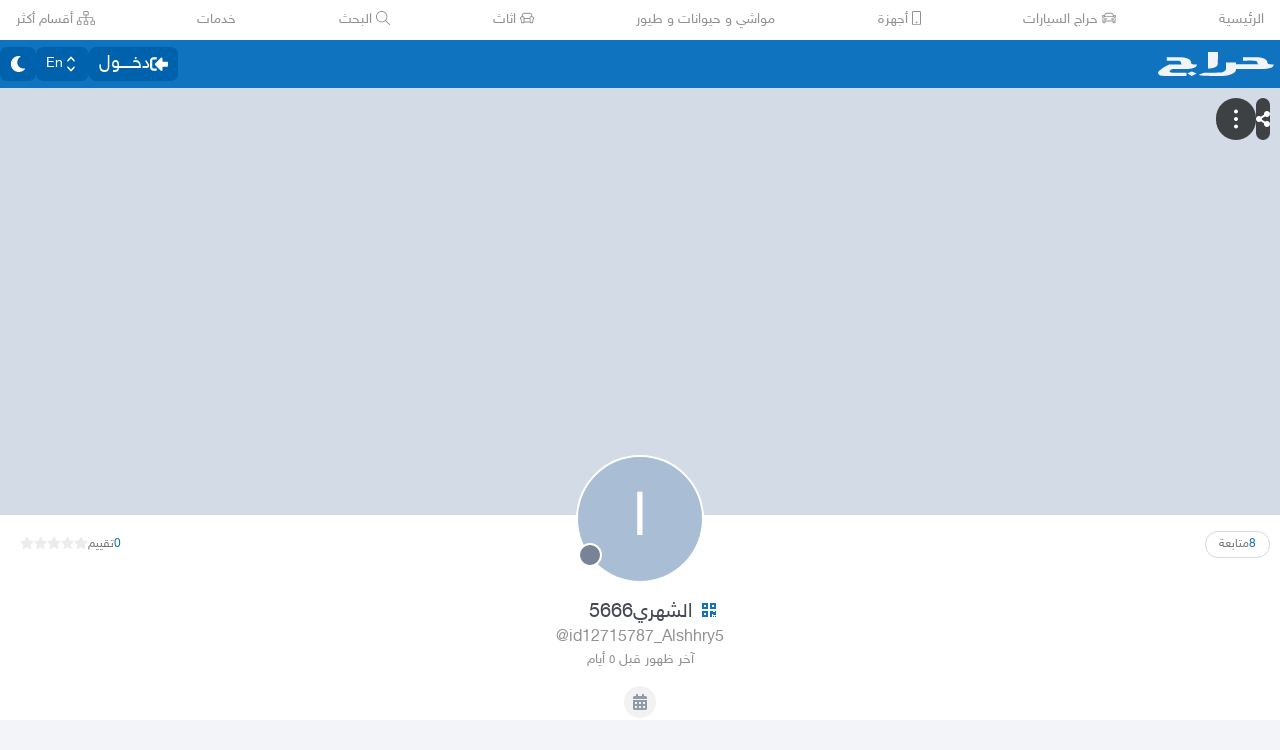

--- FILE ---
content_type: text/html
request_url: https://haraj.com.sa/users/%D8%A7%D9%84%D8%B4%D9%87%D8%B1%D9%8A5666/
body_size: 22006
content:
<!DOCTYPE html><html lang="ar" dir="rtl"><head><meta charSet="utf8"/><meta charSet="utf8"/><link rel="preconnect" href="https://polyfill.haraj.com.sa" crossorigin=""/><link rel="preconnect" href="https://graphql.haraj.com.sa" crossorigin=""/><link rel="preconnect" href="https://v8-cdn.haraj.com.sa" crossorigin=""/><link rel="preconnect" href="https://thumbcdn.haraj.com.sa" crossorigin=""/><link rel="preconnect" href="https://v8-cdn.haraj.com.sa/ext_v11/" crossorigin=""/><meta name="viewport" content="width=device-width, initial-scale=1.0 , maximum-scale=1.0, user-scalable=no"/><meta name="viewport" content="width=device-width, initial-scale=1.0 , maximum-scale=1.0, user-scalable=no"/><meta name="viewport" content="width=device-width, initial-scale=1, maximum-scale=1, user-scalable=no"/><link rel="preload" href="https://v8-cdn.haraj.com.sa/fonts/sky.ttf" as="font" crossorigin=""/><link rel="preload" href="https://v8-cdn.haraj.com.sa/fonts/sky-bold.ttf" as="font" crossorigin=""/><link rel="preload" as="image" href="https://v8-cdn.haraj.com.sa/logos/p-twitter.svg"/><link rel="preload" as="image" href="https://v8-cdn.haraj.com.sa/logos/p-tik-tok.svg"/><link rel="preload" as="image" href="https://v8-cdn.haraj.com.sa/logos/p-snapchat.svg"/><link rel="preload" as="image" href="https://v8-cdn.haraj.com.sa/logos/p-instagram.svg"/><link rel="preload" as="image" href="https://v8-cdn.haraj.com.sa/logos/p-facebook.svg"/><link rel="preload" as="image" href="https://v8-cdn.haraj.com.sa/logos/p-youtube.svg"/><script id="ga-tag" src="https://www.googletagmanager.com/gtag/js?id=G-2MZXN9NTQC" type="text/javascript" async=""></script><link rel="preload" href="https://polyfill.haraj.com.sa/v3/polyfill.min.js?features=URLSearchParams,Object.entries,String.prototype.replaceAll,Object.fromEntries,Array.prototype.entries,String.prototype.at,IntersectionObserver,ResizeObserver,Array.prototype.at" as="script" crossorigin=""/><link rel="preload" href="https://v8-cdn.haraj.com.sa/ext_v11//scripts/setTheme.js" as="script" crossorigin=""/><meta name="theme-color" content="#0473c0"/><link rel="manifest" href="/manifest.webmanifest"/><meta name="format-detection" content="telephone=no"/><meta property="og:site_name" content="موقع حراج"/><meta id="og_type_meta" property="og:type" content="website"/><meta id="og_locale_meta" property="og:locale" content="ar_SA"/><meta id="og_country_name_meta" property="og:country_name" content="Saudi Arabia"/><meta name="twitter:card" content="summary_large_image"/><meta name="twitter:site" content="haraj.com.sa"/><meta name="twitter:site:id" content="131885812"/><meta name="twitter:creator" content="@haraj"/><meta name="twitter:creator:id" content="4503599629495409"/><meta property="al:ios:url" content="https://apps.apple.com/us/app/haraj/id662557215"/><meta property="al:ios:app_name" content="حراج"/><meta property="al:ios:app_store_id" content="662557215"/><meta property="al:iphone:url" content="https://apps.apple.com/us/app/haraj/id662557215"/><meta property="al:iphone:app_name" content="حراج"/><meta property="al:iphone:app_store_id" content="662557215"/><meta property="al:ipad:url" content="https://apps.apple.com/us/app/haraj/id662557215"/><meta property="al:ipad:app_name" content="حراج"/><meta property="al:ipad:app_store_id" content="662557215"/><meta property="al:android:url" content="https://apps.apple.com/us/app/haraj/id662557215"/><meta property="al:android:app_name" content="حراج"/><meta property="al:android:package" content="com.haraj.app"/><meta property="al:web:url" content="https://haraj.com.sa"/><title id="title_meta">الشهري5666 | موقع حراج</title><meta id="og_title_meta" property="og:title" content="الشهري5666 | موقع حراج"/><meta id="twitter_title_meta" property="twitter:title" content="الشهري5666 | موقع حراج"/><meta id="description_meta" name="description" content="الصفحه الشخصية لـ الشهري5666 في حراج, تصفح عروض الشهري5666"/><meta id="og_description_meta" property="og:description" content="الصفحه الشخصية لـ الشهري5666 في حراج, تصفح عروض الشهري5666"/><meta id="twitter_description_meta" property="twitter:description" content="الصفحه الشخصية لـ الشهري5666 في حراج, تصفح عروض الشهري5666"/><meta id="og_title_meta" property="og:title" content="الشهري5666 | موقع حراج"/><meta id="og_description_meta" property="og:description" content="الصفحه الشخصية لـ الشهري5666 في حراج, تصفح عروض الشهري5666"/><meta id="og_image_meta" property="og:image" content="https://profile-card.haraj.com.sa/?u=12715787&amp;w=800&amp;h=418"/><meta name="twitter:image:media" content="https://profile-card.haraj.com.sa/?u=12715787&amp;w=800&amp;h=418"/><link id="canonical_meta" rel="canonical" href="https://haraj.com.sa/users/%D8%A7%D9%84%D8%B4%D9%87%D8%B1%D9%8A5666/"/><meta id="og_url_meta" property="og:url" content="https://haraj.com.sa/users/%D8%A7%D9%84%D8%B4%D9%87%D8%B1%D9%8A5666/"/><link id="alternate_lang_meta_ar" rel="alternate" hrefLang="ar" href="https://haraj.com.sa/users/%D8%A7%D9%84%D8%B4%D9%87%D8%B1%D9%8A5666/"/><link id="alternate_lang_meta_en" rel="alternate" hrefLang="en" href="https://haraj.com.sa/en/users/%D8%A7%D9%84%D8%B4%D9%87%D8%B1%D9%8A5666/"/><link id="alternate_lang_meta_x-default" rel="alternate" hrefLang="x-default" href="https://haraj.com.sa/users/%D8%A7%D9%84%D8%B4%D9%87%D8%B1%D9%8A5666/"/><link rel="modulepreload" href="https://v8-cdn.haraj.com.sa/ext_v11/assets/manifest-4d0f6676.js"/><link rel="modulepreload" href="https://v8-cdn.haraj.com.sa/ext_v11/assets/entry.client-kVzqMn2s.js"/><link rel="modulepreload" href="https://v8-cdn.haraj.com.sa/ext_v11/assets/jsx-runtime-D_zvdyIk.js"/><link rel="modulepreload" href="https://v8-cdn.haraj.com.sa/ext_v11/assets/chunk-JMJ3UQ3L-CfoBu44Q.js"/><link rel="modulepreload" href="https://v8-cdn.haraj.com.sa/ext_v11/assets/index-DERl8ZY0.js"/><link rel="modulepreload" href="https://v8-cdn.haraj.com.sa/ext_v11/assets/sentrySettings-BbkFSf3b.js"/><link rel="modulepreload" href="https://v8-cdn.haraj.com.sa/ext_v11/assets/debug-build-BzbPds9X.js"/><link rel="modulepreload" href="https://v8-cdn.haraj.com.sa/ext_v11/assets/index-BdOlr9Sh.js"/><link rel="modulepreload" href="https://v8-cdn.haraj.com.sa/ext_v11/assets/buildMetadata-vMWf15hg.js"/><link rel="modulepreload" href="https://v8-cdn.haraj.com.sa/ext_v11/assets/root-CcK9ZRDD.js"/><link rel="modulepreload" href="https://v8-cdn.haraj.com.sa/ext_v11/assets/ScrollableContainer-CDArS5JY.js"/><link rel="modulepreload" href="https://v8-cdn.haraj.com.sa/ext_v11/assets/index.es-CDrnooh-.js"/><link rel="modulepreload" href="https://v8-cdn.haraj.com.sa/ext_v11/assets/Image-CqNs1Ne2.js"/><link rel="modulepreload" href="https://v8-cdn.haraj.com.sa/ext_v11/assets/useI18n-PlU4gPHE.js"/><link rel="modulepreload" href="https://v8-cdn.haraj.com.sa/ext_v11/assets/index-6fPLvYdi.js"/><link rel="modulepreload" href="https://v8-cdn.haraj.com.sa/ext_v11/assets/faHome-Xy7oAdYV.js"/><link rel="modulepreload" href="https://v8-cdn.haraj.com.sa/ext_v11/assets/faExclamationTriangle-CZonFS1N.js"/><link rel="modulepreload" href="https://v8-cdn.haraj.com.sa/ext_v11/assets/preload-helper-C-V0GYo_.js"/><link rel="modulepreload" href="https://v8-cdn.haraj.com.sa/ext_v11/assets/settings-By4RB_yw.js"/><link rel="modulepreload" href="https://v8-cdn.haraj.com.sa/ext_v11/assets/ServerTimestamp-BbHy76JN.js"/><link rel="modulepreload" href="https://v8-cdn.haraj.com.sa/ext_v11/assets/queryClient-CIHvdOPO.js"/><link rel="modulepreload" href="https://v8-cdn.haraj.com.sa/ext_v11/assets/asyncReactGA-BozvT0BB.js"/><link rel="modulepreload" href="https://v8-cdn.haraj.com.sa/ext_v11/assets/setCookie-B59AlHsZ.js"/><link rel="modulepreload" href="https://v8-cdn.haraj.com.sa/ext_v11/assets/reportImpression-B1dSuLTT.js"/><link rel="modulepreload" href="https://v8-cdn.haraj.com.sa/ext_v11/assets/useFlag-DJ0fk5Ay.js"/><link rel="modulepreload" href="https://v8-cdn.haraj.com.sa/ext_v11/assets/Flag-CDyuB7yt.js"/><link rel="modulepreload" href="https://v8-cdn.haraj.com.sa/ext_v11/assets/dynamic-DwNmEnuy.js"/><link rel="modulepreload" href="https://v8-cdn.haraj.com.sa/ext_v11/assets/theme-BdyMwYA0.js"/><link rel="modulepreload" href="https://v8-cdn.haraj.com.sa/ext_v11/assets/isMobile-BSg5v5Bp.js"/><link rel="modulepreload" href="https://v8-cdn.haraj.com.sa/ext_v11/assets/useCurrentLocale-BzhikqBC.js"/><link rel="modulepreload" href="https://v8-cdn.haraj.com.sa/ext_v11/assets/useDir-CZyfnJbB.js"/><link rel="modulepreload" href="https://v8-cdn.haraj.com.sa/ext_v11/assets/checkFlag-Ck9Zbnyc.js"/><link rel="modulepreload" href="https://v8-cdn.haraj.com.sa/ext_v11/assets/sleep-mAKpSMLY.js"/><link rel="modulepreload" href="https://v8-cdn.haraj.com.sa/ext_v11/assets/readAndWrite-BAbE8Y2u.js"/><link rel="modulepreload" href="https://v8-cdn.haraj.com.sa/ext_v11/assets/layout-C5gPc5DD.js"/><link rel="modulepreload" href="https://v8-cdn.haraj.com.sa/ext_v11/assets/DefaultLayout-tfpmsuMw.js"/><link rel="modulepreload" href="https://v8-cdn.haraj.com.sa/ext_v11/assets/Footer-D1x81BBn.js"/><link rel="modulepreload" href="https://v8-cdn.haraj.com.sa/ext_v11/assets/fetcher-rmL-qhB4.js"/><link rel="modulepreload" href="https://v8-cdn.haraj.com.sa/ext_v11/assets/index-CFy4B-uX.js"/><link rel="modulepreload" href="https://v8-cdn.haraj.com.sa/ext_v11/assets/pleaseScrollTop-Cw8mSZim.js"/><link rel="modulepreload" href="https://v8-cdn.haraj.com.sa/ext_v11/assets/link-BtFVfoCm.js"/><link rel="modulepreload" href="https://v8-cdn.haraj.com.sa/ext_v11/assets/noop-BeeKhom3.js"/><link rel="modulepreload" href="https://v8-cdn.haraj.com.sa/ext_v11/assets/faBan-CPsu1eFH.js"/><link rel="modulepreload" href="https://v8-cdn.haraj.com.sa/ext_v11/assets/faUserShield-DvK8EDRD.js"/><link rel="modulepreload" href="https://v8-cdn.haraj.com.sa/ext_v11/assets/faIdCard-W2Cz3m36.js"/><link rel="modulepreload" href="https://v8-cdn.haraj.com.sa/ext_v11/assets/faEnvelope-B5u4avdI.js"/><link rel="modulepreload" href="https://v8-cdn.haraj.com.sa/ext_v11/assets/trackCommission-Bzg3haO0.js"/><link rel="modulepreload" href="https://v8-cdn.haraj.com.sa/ext_v11/assets/faRouteInterstate-BPlOev8z.js"/><link rel="modulepreload" href="https://v8-cdn.haraj.com.sa/ext_v11/assets/index.es-CC6MxoO1.js"/><link rel="modulepreload" href="https://v8-cdn.haraj.com.sa/ext_v11/assets/useAccountUser-BWXT1oGo.js"/><link rel="modulepreload" href="https://v8-cdn.haraj.com.sa/ext_v11/assets/useAuthStoreHydrated-BugZb4-f.js"/><link rel="modulepreload" href="https://v8-cdn.haraj.com.sa/ext_v11/assets/useCheckLogin-CeCS-_ho.js"/><link rel="modulepreload" href="https://v8-cdn.haraj.com.sa/ext_v11/assets/useAccessToken-3iTHsrk6.js"/><link rel="modulepreload" href="https://v8-cdn.haraj.com.sa/ext_v11/assets/useIsClient-C0s9C62i.js"/><link rel="modulepreload" href="https://v8-cdn.haraj.com.sa/ext_v11/assets/SignoutModal-DlbKrI5e.js"/><link rel="modulepreload" href="https://v8-cdn.haraj.com.sa/ext_v11/assets/clsx-B-dksMZM.js"/><link rel="modulepreload" href="https://v8-cdn.haraj.com.sa/ext_v11/assets/faBell-4V_7SVRx.js"/><link rel="modulepreload" href="https://v8-cdn.haraj.com.sa/ext_v11/assets/faUser-BotJDqoN.js"/><link rel="modulepreload" href="https://v8-cdn.haraj.com.sa/ext_v11/assets/index-Bo_-1F7V.js"/><link rel="modulepreload" href="https://v8-cdn.haraj.com.sa/ext_v11/assets/create-endpoint-aUyYxwch.js"/><link rel="modulepreload" href="https://v8-cdn.haraj.com.sa/ext_v11/assets/faHeart-CuHz-t6I.js"/><link rel="modulepreload" href="https://v8-cdn.haraj.com.sa/ext_v11/assets/faCog-BRmgke0j.js"/><link rel="modulepreload" href="https://v8-cdn.haraj.com.sa/ext_v11/assets/index-CRsUH2_N.js"/><link rel="modulepreload" href="https://v8-cdn.haraj.com.sa/ext_v11/assets/faSearch-h0GzD7YM.js"/><link rel="modulepreload" href="https://v8-cdn.haraj.com.sa/ext_v11/assets/useRouter-DS9wQ5Yz.js"/><link rel="modulepreload" href="https://v8-cdn.haraj.com.sa/ext_v11/assets/faArrowRight-CMBXyHb-.js"/><link rel="modulepreload" href="https://v8-cdn.haraj.com.sa/ext_v11/assets/faEllipsisV-CmfoOYyK.js"/><link rel="modulepreload" href="https://v8-cdn.haraj.com.sa/ext_v11/assets/useScopedI18n-FhuS0X8D.js"/><link rel="modulepreload" href="https://v8-cdn.haraj.com.sa/ext_v11/assets/faTimes-C8yLr2IF.js"/><link rel="modulepreload" href="https://v8-cdn.haraj.com.sa/ext_v11/assets/faArrowRight-CzFlP2QZ.js"/><link rel="modulepreload" href="https://v8-cdn.haraj.com.sa/ext_v11/assets/index.es-B0-_QanD.js"/><link rel="modulepreload" href="https://v8-cdn.haraj.com.sa/ext_v11/assets/useChangeLocale-DEW2Joyq.js"/><link rel="modulepreload" href="https://v8-cdn.haraj.com.sa/ext_v11/assets/safeDecodeURIComponent-BlM3vsbI.js"/><link rel="modulepreload" href="https://v8-cdn.haraj.com.sa/ext_v11/assets/UserAvatar-DbZiGBEF.js"/><link rel="modulepreload" href="https://v8-cdn.haraj.com.sa/ext_v11/assets/getBrowser-CG-EcSI8.js"/><link rel="modulepreload" href="https://v8-cdn.haraj.com.sa/ext_v11/assets/useIsHandlerView-DEWefS4r.js"/><link rel="modulepreload" href="https://v8-cdn.haraj.com.sa/ext_v11/assets/SearchBarContext-CLecQvWM.js"/><link rel="modulepreload" href="https://v8-cdn.haraj.com.sa/ext_v11/assets/localstorage-keys-DfMXQXV0.js"/><link rel="modulepreload" href="https://v8-cdn.haraj.com.sa/ext_v11/assets/useUrlState-CNna6S_5.js"/><link rel="modulepreload" href="https://v8-cdn.haraj.com.sa/ext_v11/assets/useParams-Ro2iEoDF.js"/><link rel="modulepreload" href="https://v8-cdn.haraj.com.sa/ext_v11/assets/useSearchParams-BrPXPeCB.js"/><link rel="modulepreload" href="https://v8-cdn.haraj.com.sa/ext_v11/assets/urlState-CGneuK0L.js"/><link rel="modulepreload" href="https://v8-cdn.haraj.com.sa/ext_v11/assets/parseCookie-CQ4UUut8.js"/><link rel="modulepreload" href="https://v8-cdn.haraj.com.sa/ext_v11/assets/types-COOkzKMu.js"/><link rel="modulepreload" href="https://v8-cdn.haraj.com.sa/ext_v11/assets/useDebounce-BMFTU-hf.js"/><link rel="modulepreload" href="https://v8-cdn.haraj.com.sa/ext_v11/assets/fetchAsync-ecgK32By.js"/><link rel="modulepreload" href="https://v8-cdn.haraj.com.sa/ext_v11/assets/faSun-DstG-qIn.js"/><link rel="modulepreload" href="https://v8-cdn.haraj.com.sa/ext_v11/assets/useLogout-CaCTFWpw.js"/><link rel="modulepreload" href="https://v8-cdn.haraj.com.sa/ext_v11/assets/RealEstateOperatedBy-AdPrYIuZ.js"/><link rel="modulepreload" href="https://v8-cdn.haraj.com.sa/ext_v11/assets/trackPosting-Ctw1RWdM.js"/><link rel="modulepreload" href="https://v8-cdn.haraj.com.sa/ext_v11/assets/TopWhiteHeader-Cn12HQyU.js"/><link rel="modulepreload" href="https://v8-cdn.haraj.com.sa/ext_v11/assets/faSun-BSCbe-bm.js"/><link rel="modulepreload" href="https://v8-cdn.haraj.com.sa/ext_v11/assets/faLoveseat-CzBv7OH0.js"/><link rel="modulepreload" href="https://v8-cdn.haraj.com.sa/ext_v11/assets/trackTagView-DsNCa7HA.js"/><link rel="modulepreload" href="https://v8-cdn.haraj.com.sa/ext_v11/assets/index-CmBcWAyi.js"/><link rel="modulepreload" href="https://v8-cdn.haraj.com.sa/ext_v11/assets/throttle-adT8xOxw.js"/><link rel="modulepreload" href="https://v8-cdn.haraj.com.sa/ext_v11/assets/debounce-BwfoAZaO.js"/><link rel="modulepreload" href="https://v8-cdn.haraj.com.sa/ext_v11/assets/isObjectLike-BRBa_1G5.js"/><link rel="modulepreload" href="https://v8-cdn.haraj.com.sa/ext_v11/assets/toNumber-DEjZ9_yc.js"/><link rel="modulepreload" href="https://v8-cdn.haraj.com.sa/ext_v11/assets/isSymbol-DdoUTHsG.js"/><link rel="modulepreload" href="https://v8-cdn.haraj.com.sa/ext_v11/assets/CommentBody-CCI2Xey8.js"/><link rel="modulepreload" href="https://v8-cdn.haraj.com.sa/ext_v11/assets/index-DU1WEt-j.js"/><link rel="modulepreload" href="https://v8-cdn.haraj.com.sa/ext_v11/assets/sendFetchRequest-BghULplx.js"/><link rel="modulepreload" href="https://v8-cdn.haraj.com.sa/ext_v11/assets/faSpinner-DksJu5ox.js"/><link rel="modulepreload" href="https://v8-cdn.haraj.com.sa/ext_v11/assets/ToasterPortal-DqRB6gjq.js"/><link rel="modulepreload" href="https://v8-cdn.haraj.com.sa/ext_v11/assets/useCommentParent-DKH6S2r_.js"/><link rel="modulepreload" href="https://v8-cdn.haraj.com.sa/ext_v11/assets/useFetchPostDetails-BMmt3nU6.js"/><link rel="modulepreload" href="https://v8-cdn.haraj.com.sa/ext_v11/assets/PostDetailsContext-CIIKg2Vs.js"/><link rel="modulepreload" href="https://v8-cdn.haraj.com.sa/ext_v11/assets/useStreamComments-B14UEQdL.js"/><link rel="modulepreload" href="https://v8-cdn.haraj.com.sa/ext_v11/assets/useTranslate-SoecCU48.js"/><link rel="modulepreload" href="https://v8-cdn.haraj.com.sa/ext_v11/assets/faCommentAlt-B6grTnoP.js"/><link rel="modulepreload" href="https://v8-cdn.haraj.com.sa/ext_v11/assets/faLink-BBMQNYfW.js"/><link rel="modulepreload" href="https://v8-cdn.haraj.com.sa/ext_v11/assets/DropDownActionButton-DW2fsIRN.js"/><link rel="modulepreload" href="https://v8-cdn.haraj.com.sa/ext_v11/assets/menu-l2F7RgnP.js"/><link rel="modulepreload" href="https://v8-cdn.haraj.com.sa/ext_v11/assets/use-resolve-button-type-C9gmAOJY.js"/><link rel="modulepreload" href="https://v8-cdn.haraj.com.sa/ext_v11/assets/use-text-value-Bt6e596x.js"/><link rel="modulepreload" href="https://v8-cdn.haraj.com.sa/ext_v11/assets/portal-F29hJchP.js"/><link rel="modulepreload" href="https://v8-cdn.haraj.com.sa/ext_v11/assets/use-tree-walker-QeoKPIK0.js"/><link rel="modulepreload" href="https://v8-cdn.haraj.com.sa/ext_v11/assets/CopyToClipboard-oxPUgner.js"/><link rel="modulepreload" href="https://v8-cdn.haraj.com.sa/ext_v11/assets/client-Dm21gmig.js"/><link rel="modulepreload" href="https://v8-cdn.haraj.com.sa/ext_v11/assets/index-CBAzLBZz.js"/><link rel="modulepreload" href="https://v8-cdn.haraj.com.sa/ext_v11/assets/index.es-p03rj7Bg.js"/><link rel="modulepreload" href="https://v8-cdn.haraj.com.sa/ext_v11/assets/faSpinner-Ce_V4xwD.js"/><link rel="modulepreload" href="https://v8-cdn.haraj.com.sa/ext_v11/assets/index.esm-DUaoYGfl.js"/><link rel="modulepreload" href="https://v8-cdn.haraj.com.sa/ext_v11/assets/index-BG7Bx2na.js"/><link rel="modulepreload" href="https://v8-cdn.haraj.com.sa/ext_v11/assets/useCheckOwner-1G1E7vMU.js"/><link rel="modulepreload" href="https://v8-cdn.haraj.com.sa/ext_v11/assets/usePostLikeInfo-lQgU0WGj.js"/><link rel="modulepreload" href="https://v8-cdn.haraj.com.sa/ext_v11/assets/faPause-B4FrkKaj.js"/><link rel="modulepreload" href="https://v8-cdn.haraj.com.sa/ext_v11/assets/tw-utils-BDqf1sYE.js"/><link rel="modulepreload" href="https://v8-cdn.haraj.com.sa/ext_v11/assets/layout-BzzOiPmq.js"/><link rel="modulepreload" href="https://v8-cdn.haraj.com.sa/ext_v11/assets/layout-WawVtjie.js"/><link rel="modulepreload" href="https://v8-cdn.haraj.com.sa/ext_v11/assets/faStarHalf-BdYMv4X_.js"/><link rel="modulepreload" href="https://v8-cdn.haraj.com.sa/ext_v11/assets/faPhone-BpjZ1Zyb.js"/><link rel="modulepreload" href="https://v8-cdn.haraj.com.sa/ext_v11/assets/prefetchWrapper-DUL13Wkt.js"/><link rel="modulepreload" href="https://v8-cdn.haraj.com.sa/ext_v11/assets/thumbnails-CkKaGkkn.js"/><link rel="modulepreload" href="https://v8-cdn.haraj.com.sa/ext_v11/assets/useProfile-CYAs1Xos.js"/><link rel="modulepreload" href="https://v8-cdn.haraj.com.sa/ext_v11/assets/useUsernameOrHandler-Vmq4BUrH.js"/><link rel="modulepreload" href="https://v8-cdn.haraj.com.sa/ext_v11/assets/saudiDate-CM7KJus-.js"/><link rel="modulepreload" href="https://v8-cdn.haraj.com.sa/ext_v11/assets/usePostAuthorIdsMap-Dcg14GGx.js"/><link rel="modulepreload" href="https://v8-cdn.haraj.com.sa/ext_v11/assets/trackProfile-DVbrphMY.js"/><link rel="modulepreload" href="https://v8-cdn.haraj.com.sa/ext_v11/assets/faAward-Bjr_Yg3v.js"/><link rel="modulepreload" href="https://v8-cdn.haraj.com.sa/ext_v11/assets/faBadgeCheck-D-H_nNnN.js"/><link rel="modulepreload" href="https://v8-cdn.haraj.com.sa/ext_v11/assets/TimeInfo-9C8zn-oI.js"/><link rel="modulepreload" href="https://v8-cdn.haraj.com.sa/ext_v11/assets/useRelativeTime-BMCe0DDy.js"/><link rel="modulepreload" href="https://v8-cdn.haraj.com.sa/ext_v11/assets/HideActions-BQOyDJP5.js"/><link rel="modulepreload" href="https://v8-cdn.haraj.com.sa/ext_v11/assets/useOutsideClick-BRuQpyg8.js"/><link rel="modulepreload" href="https://v8-cdn.haraj.com.sa/ext_v11/assets/prefetchUser-C9Kbxtyv.js"/><link rel="modulepreload" href="https://v8-cdn.haraj.com.sa/ext_v11/assets/_prefetchPosts-QnEW5BdA.js"/><link rel="modulepreload" href="https://v8-cdn.haraj.com.sa/ext_v11/assets/createQuery-C6D413Fr.js"/><link rel="modulepreload" href="https://v8-cdn.haraj.com.sa/ext_v11/assets/Modal-C-LUYbwJ.js"/><link rel="modulepreload" href="https://v8-cdn.haraj.com.sa/ext_v11/assets/faUserEdit-d81L4s9B.js"/><link rel="modulepreload" href="https://v8-cdn.haraj.com.sa/ext_v11/assets/faCreditCard-B58g7-vB.js"/><link rel="modulepreload" href="https://v8-cdn.haraj.com.sa/ext_v11/assets/HarajIcon-D8UFhPwH.js"/><link rel="modulepreload" href="https://v8-cdn.haraj.com.sa/ext_v11/assets/Card-Cl67UD4q.js"/><link rel="modulepreload" href="https://v8-cdn.haraj.com.sa/ext_v11/assets/useProfileLocation-D2cqnkP6.js"/><link rel="modulepreload" href="https://v8-cdn.haraj.com.sa/ext_v11/assets/RanksToStars-BGMCn3tM.js"/><link rel="modulepreload" href="https://v8-cdn.haraj.com.sa/ext_v11/assets/useRate-6Og4Pyvy.js"/><link rel="modulepreload" href="https://v8-cdn.haraj.com.sa/ext_v11/assets/Checks-Dj34CwgO.js"/><link rel="modulepreload" href="https://v8-cdn.haraj.com.sa/ext_v11/assets/faCheck-BDWEMLKi.js"/><link rel="modulepreload" href="https://v8-cdn.haraj.com.sa/ext_v11/assets/HydrationBoundary-C58_0GdD.js"/><link rel="modulepreload" href="https://v8-cdn.haraj.com.sa/ext_v11/assets/page-CBfVQaRE.js"/><link rel="modulepreload" href="https://v8-cdn.haraj.com.sa/ext_v11/assets/page-Cn6_62LZ.js"/><link rel="modulepreload" href="https://v8-cdn.haraj.com.sa/ext_v11/assets/ProfilePagesTabs-DssAAS2G.js"/><link rel="modulepreload" href="https://v8-cdn.haraj.com.sa/ext_v11/assets/faMapMarkerAlt-4gsqDDUU.js"/><link rel="modulepreload" href="https://v8-cdn.haraj.com.sa/ext_v11/assets/ProfileButton-DqC3AKIq.js"/><link rel="modulepreload" href="https://v8-cdn.haraj.com.sa/ext_v11/assets/FastMessageModal-BY-cZoYf.js"/><link rel="modulepreload" href="https://v8-cdn.haraj.com.sa/ext_v11/assets/faCheck-8SJcPBwz.js"/><link rel="modulepreload" href="https://v8-cdn.haraj.com.sa/ext_v11/assets/LoadingSpinner-DAq1j8D_.js"/><link rel="modulepreload" href="https://v8-cdn.haraj.com.sa/ext_v11/assets/seqArray-BPxd3j_Z.js"/><link rel="modulepreload" href="https://v8-cdn.haraj.com.sa/ext_v11/assets/CreatePage-HWRozwEd.js"/><link rel="modulepreload" href="https://v8-cdn.haraj.com.sa/ext_v11/assets/useFetchStreams-jdwkya7b.js"/><link rel="modulepreload" href="https://v8-cdn.haraj.com.sa/ext_v11/assets/PostCard-c3_jinjK.js"/><link rel="modulepreload" href="https://v8-cdn.haraj.com.sa/ext_v11/assets/trackPostView-BpFPwhdo.js"/><link rel="modulepreload" href="https://v8-cdn.haraj.com.sa/ext_v11/assets/ScopeToggleIcon-MJmAG6wk.js"/><link rel="modulepreload" href="https://v8-cdn.haraj.com.sa/ext_v11/assets/LiveStreamIndicator-BMlK4d8a.js"/><link rel="modulepreload" href="https://v8-cdn.haraj.com.sa/ext_v11/assets/faThumbsUp-C-TBPSGL.js"/><link rel="modulepreload" href="https://v8-cdn.haraj.com.sa/ext_v11/assets/distanceCal-CM4nO0sL.js"/><link rel="modulepreload" href="https://v8-cdn.haraj.com.sa/ext_v11/assets/SelectCity-DCpGBEg2.js"/><link rel="modulepreload" href="https://v8-cdn.haraj.com.sa/ext_v11/assets/Select-B6ZjNfC5.js"/><link rel="modulepreload" href="https://v8-cdn.haraj.com.sa/ext_v11/assets/frozen-1AgW_L6X.js"/><link rel="modulepreload" href="https://v8-cdn.haraj.com.sa/ext_v11/assets/form-fields-DUQ_lWx2.js"/><link rel="modulepreload" href="https://v8-cdn.haraj.com.sa/ext_v11/assets/hidden-FLUjeEmY.js"/><link rel="modulepreload" href="https://v8-cdn.haraj.com.sa/ext_v11/assets/CommentCountInfo-Bv2s0XSB.js"/><link rel="modulepreload" href="https://v8-cdn.haraj.com.sa/ext_v11/assets/SarCurrencySvg-B9SNb2CT.js"/><link rel="modulepreload" href="https://v8-cdn.haraj.com.sa/ext_v11/assets/getThumb-KafzonIw.js"/><link rel="modulepreload" href="https://v8-cdn.haraj.com.sa/ext_v11/assets/index-DhHA-C4H.js"/><link rel="modulepreload" href="https://v8-cdn.haraj.com.sa/ext_v11/assets/LoadMore-jYR6zYSL.js"/><link rel="modulepreload" href="https://v8-cdn.haraj.com.sa/ext_v11/assets/MobilePostCard-DzorhSa0.js"/><link rel="modulepreload" href="https://v8-cdn.haraj.com.sa/ext_v11/assets/PostlistMessage-CnvARz-s.js"/><link rel="modulepreload" href="https://v8-cdn.haraj.com.sa/ext_v11/assets/faChevronRight-C3vXrVcg.js"/><link rel="modulepreload" href="https://v8-cdn.haraj.com.sa/ext_v11/assets/chunk-CwvKHlKI.js"/><link rel="modulepreload" href="https://v8-cdn.haraj.com.sa/ext_v11/assets/utils-Cz-v_5V1.js"/><link rel="modulepreload" href="https://v8-cdn.haraj.com.sa/ext_v11/assets/LegacyCarousel-BNILbYIQ.js"/><link rel="modulepreload" href="https://v8-cdn.haraj.com.sa/ext_v11/assets/faHeart-TU_StXFO.js"/><link rel="modulepreload" href="https://v8-cdn.haraj.com.sa/ext_v11/assets/usePostCDN-DbZfFoGI.js"/><link rel="modulepreload" href="https://v8-cdn.haraj.com.sa/ext_v11/assets/ListSkeleton-27CWgbFk.js"/><link rel="modulepreload" href="https://v8-cdn.haraj.com.sa/ext_v11/assets/faImage-9aKl3gWQ.js"/><link rel="modulepreload" href="https://v8-cdn.haraj.com.sa/ext_v11/assets/faPlus-BZ-Lm9Jq.js"/><link rel="modulepreload" href="https://v8-cdn.haraj.com.sa/ext_v11/assets/AdminPannel-CQC4Gac8.js"/><link rel="modulepreload" href="https://v8-cdn.haraj.com.sa/ext_v11/assets/faExternalLinkAlt-CMSiic5g.js"/><link rel="modulepreload" href="https://v8-cdn.haraj.com.sa/ext_v11/assets/PageMeta-C58qCM06.js"/><link rel="modulepreload" href="https://v8-cdn.haraj.com.sa/ext_v11/assets/useIsMobile-DCA4hlfe.js"/><link rel="stylesheet" href="https://v8-cdn.haraj.com.sa/ext_v11/assets/root-C6H4qi-O.css"/><link rel="stylesheet" href="https://v8-cdn.haraj.com.sa/ext_v11/assets/haraj-icon-sarJyhXj.css#"/><link rel="stylesheet" href="https://v8-cdn.haraj.com.sa/ext_v11/assets/ScrollableContainer-Cuw2Sy7M.css#"/><link rel="stylesheet" href="https://v8-cdn.haraj.com.sa/ext_v11/assets/DefaultLayout-B5O11JBG.css"/><link rel="stylesheet" href="https://v8-cdn.haraj.com.sa/ext_v11/assets/index-B_-q5inm.css#"/><link rel="stylesheet" href="https://v8-cdn.haraj.com.sa/ext_v11/assets/layout-DC68Y_Gc.css#"/><link rel="stylesheet" href="https://v8-cdn.haraj.com.sa/ext_v11/assets/thumbnails-BTPtlxy5.css#"/><link rel="stylesheet" href="https://v8-cdn.haraj.com.sa/ext_v11/assets/Modal-2fijsgP8.css#"/><link rel="stylesheet" href="https://v8-cdn.haraj.com.sa/ext_v11/assets/PostlistMessage-DTOFc19k.css#"/><script>
window.addEventListener('DOMContentLoaded', function () {
  // Helper to get cookie value by name
  function getCookie(name) {
    const value = `; ${document.cookie}`
    const parts = value.split(`; ${name}=`)
    if (parts.length === 2) return parts.pop().split(';').shift()
    return null
  }

  // Read theme from cookie
  var theme = getCookie('theme')
  if (theme !== 'dark' && theme !== 'light') {
    theme = 'light'
  }

  // Set html class
  document.documentElement.className = theme
})</script></head><body class="custom-scroll bg-background text-text-regular max-w-[100dvw] !overflow-x-hidden font-medium"><script id="init-ga" type="text/javascript">window.dataLayer = window.dataLayer || [];
          window.gtag = function () {
            dataLayer.push(arguments);
          };
          window.gtag('js', new Date());
          window.gtag('config', 'G-2MZXN9NTQC', {
            'appName': 'harajV10Vite',
            'appVersion': 'N0.0.1 , 2026-01-04 16'
          });</script><script src="https://polyfill.haraj.com.sa/v3/polyfill.min.js?features=URLSearchParams,Object.entries,String.prototype.replaceAll,Object.fromEntries,Array.prototype.entries,String.prototype.at,IntersectionObserver,ResizeObserver,Array.prototype.at" id="polyfill" crossorigin="anonymous" defer=""></script><script type="application/ld+json" id="json-ld-website">{"@context":"https://schema.org","@type":"WebSite","url":"https://haraj.com.sa","potentialAction":[{"@type":"SearchAction","target":{"@type":"EntryPoint","urlTemplate":"https://haraj.com.sa/search/{search_term_string}"},"query-input":"required name=search_term_string"}]}</script><script type="application/ld+json" id="json-ld-organization">{"@context":"https://schema.org","@type":"Organization","logo":"https://v8-cdn.haraj.com.sa/logos/haraj-logo-markup-icon.png","url":"https://haraj.com.sa"}</script><script type="application/ld+json" id="json-ld-software-application">{"@context":"https://schema.org","@type":"SoftwareApplication","name":"Haraj","applicationCategory":"ShoppingApplication","operatingSystem":"ANDROID, IOS"}</script><div class="bg-background-card mx-auto w-full items-center"><div class="mx-auto flex w-full max-w-7xl items-center justify-between gap-4 overflow-x-auto px-4 py-2"><div class="whitespace-nowrap text-sm"><a style="display:inline-block" data-testid="top-nav-الرئيسية" href="/" data-discover="true"> <!-- -->الرئيسية</a></div><div class="whitespace-nowrap text-sm"><a style="display:inline-block" data-testid="top-nav-حراج السيارات" href="/tags/حراج السيارات" data-discover="true"><svg aria-hidden="true" focusable="false" data-prefix="fal" data-icon="car" class="svg-inline--fa fa-car fa-w-16 " role="img" xmlns="http://www.w3.org/2000/svg" viewBox="0 0 512 512"><path fill="currentColor" d="M120.81 248c-25.96 0-44.8 16.8-44.8 39.95 0 23.15 18.84 39.95 44.8 39.95l10.14.1c39.21 0 45.06-20.1 45.06-32.08-.01-24.68-31.1-47.92-55.2-47.92zm10.14 56c-3.51 0-7.02-.1-10.14-.1-12.48 0-20.8-6.38-20.8-15.95s8.32-15.95 20.8-15.95 31.2 14.36 31.2 23.93c0 7.17-10.54 8.07-21.06 8.07zm260.24-56c-24.1 0-55.19 23.24-55.19 47.93 0 11.98 5.85 32.08 45.06 32.08l10.14-.1c25.96 0 44.8-16.8 44.8-39.95-.01-23.16-18.85-39.96-44.81-39.96zm0 55.9c-3.12 0-6.63.1-10.14.1-10.53 0-21.06-.9-21.06-8.07 0-9.57 18.72-23.93 31.2-23.93s20.8 6.38 20.8 15.95-8.32 15.95-20.8 15.95zm114.8-140.94c-7.34-11.88-20.06-18.97-34.03-18.97H422.3l-8.07-24.76C403.5 86.29 372.8 64 338.17 64H173.83c-34.64 0-65.33 22.29-76.06 55.22l-8.07 24.76H40.04c-13.97 0-26.69 7.09-34.03 18.97s-8 26.42-1.75 38.91l5.78 11.61c3.96 7.88 9.92 14.09 17 18.55-6.91 11.74-11.03 25.32-11.03 39.97V400c0 26.47 21.53 48 48 48h16c26.47 0 48-21.53 48-48v-16H384v16c0 26.47 21.53 48 48 48h16c26.47 0 48-21.53 48-48V271.99c0-14.66-4.12-28.23-11.03-39.98 7.09-4.46 13.04-10.68 17-18.57l5.78-11.56c6.24-12.5 5.58-27.05-1.76-38.92zM128.2 129.14C134.66 109.32 153 96 173.84 96h164.33c20.84 0 39.18 13.32 45.64 33.13l20.47 62.85H107.73l20.47-62.84zm-89.53 70.02l-5.78-11.59c-1.81-3.59-.34-6.64.34-7.78.87-1.42 2.94-3.8 6.81-3.8h39.24l-6.45 19.82a80.69 80.69 0 0 0-23.01 11.29c-4.71-1-8.94-3.52-11.15-7.94zM96.01 400c0 8.83-7.19 16-16 16h-16c-8.81 0-16-7.17-16-16v-16h48v16zm367.98 0c0 8.83-7.19 16-16 16h-16c-8.81 0-16-7.17-16-16v-16h48v16zm0-80.01v32H48.01v-80c0-26.47 21.53-48 48-48h319.98c26.47 0 48 21.53 48 48v48zm15.12-132.41l-5.78 11.55c-2.21 4.44-6.44 6.97-11.15 7.97-6.94-4.9-14.69-8.76-23.01-11.29l-6.45-19.82h39.24c3.87 0 5.94 2.38 6.81 3.8.69 1.14 2.16 4.18.34 7.79z"></path></svg> <!-- -->حراج السيارات</a></div><div class="whitespace-nowrap text-sm"><a style="display:inline-block" data-testid="top-nav-أجهزة" href="/tags/حراج الأجهزة" data-discover="true"><svg aria-hidden="true" focusable="false" data-prefix="fal" data-icon="mobile" class="svg-inline--fa fa-mobile fa-w-10 " role="img" xmlns="http://www.w3.org/2000/svg" viewBox="0 0 320 512"><path fill="currentColor" d="M192 416c0 17.7-14.3 32-32 32s-32-14.3-32-32 14.3-32 32-32 32 14.3 32 32zM320 48v416c0 26.5-21.5 48-48 48H48c-26.5 0-48-21.5-48-48V48C0 21.5 21.5 0 48 0h224c26.5 0 48 21.5 48 48zm-32 0c0-8.8-7.2-16-16-16H48c-8.8 0-16 7.2-16 16v416c0 8.8 7.2 16 16 16h224c8.8 0 16-7.2 16-16V48z"></path></svg> <!-- -->أجهزة</a></div><div class="whitespace-nowrap text-sm"><a style="display:inline-block" data-testid="top-nav-مواشي و حيوانات و طيور" href="/tags/مواشي وحيوانات وطيور" data-discover="true"> <!-- -->مواشي و حيوانات و طيور</a></div><div class="whitespace-nowrap text-sm"><a style="display:inline-block" data-testid="top-nav-اثاث" href="/tags/اثاث" data-discover="true"><svg aria-hidden="true" focusable="false" data-prefix="fal" data-icon="loveseat" class="svg-inline--fa fa-loveseat fa-w-16 " role="img" xmlns="http://www.w3.org/2000/svg" viewBox="0 0 512 512"><path fill="currentColor" d="M448 193.9v-33.7c0-53.1-43-96.2-96-96.2H160c-53 0-96 43.1-96 96.2v33.7c-36.5 7.5-64 39.8-64 78.6 0 25.1 12.1 48.8 32 63.8v79.6c0 17.7 14.3 32.1 32 32.1h64c17.3 0 31.3-14.7 31.8-32h192.4c.5 17.3 14.5 32 31.8 32h64c17.7 0 32-14.4 32-32.1v-79.6c19.9-15.1 32-38.7 32-63.8 0-38.7-27.5-71.1-64-78.6zm-320 222H64v-97.4c-17.1-10-32-21.1-32-46 0-26.5 21.5-48.1 48-48.1h32c8.8 0 16 7.2 16 16v175.5zM352 384H160v-95.5h192V384zm0-143.6V256H160v-15.6c0-26.5-21.5-48.1-48-48.1H96v-32.1c0-35.4 28.7-64.1 64-64.1h192c35.3 0 64 28.8 64 64.1v32.1h-16c-26.5 0-48 21.6-48 48.1zm96 78.1v97.4h-64V240.4c0-8.8 7.2-16 16-16h32c26.5 0 48 21.6 48 48.1 0 23.9-13.9 35.4-32 46z"></path></svg> <!-- -->اثاث</a></div><div class="whitespace-nowrap text-sm"><a style="display:inline-block" data-testid="top-nav-البحث" href="/search" data-discover="true"><svg aria-hidden="true" focusable="false" data-prefix="fal" data-icon="search" class="svg-inline--fa fa-search fa-w-16 " role="img" xmlns="http://www.w3.org/2000/svg" viewBox="0 0 512 512"><path fill="currentColor" d="M508.5 481.6l-129-129c-2.3-2.3-5.3-3.5-8.5-3.5h-10.3C395 312 416 262.5 416 208 416 93.1 322.9 0 208 0S0 93.1 0 208s93.1 208 208 208c54.5 0 104-21 141.1-55.2V371c0 3.2 1.3 6.2 3.5 8.5l129 129c4.7 4.7 12.3 4.7 17 0l9.9-9.9c4.7-4.7 4.7-12.3 0-17zM208 384c-97.3 0-176-78.7-176-176S110.7 32 208 32s176 78.7 176 176-78.7 176-176 176z"></path></svg> <!-- -->البحث</a></div><div class="whitespace-nowrap text-sm"><a style="display:inline-block" data-testid="top-nav-خدمات" href="/tags/خدمات" data-discover="true"> <!-- -->خدمات</a></div><div class="whitespace-nowrap text-sm"><a style="display:inline-block" data-testid="top-nav-أقسام أكثر" href="/sitemap.php" data-discover="true"><svg aria-hidden="true" focusable="false" data-prefix="fal" data-icon="sitemap" class="svg-inline--fa fa-sitemap fa-w-20 " role="img" xmlns="http://www.w3.org/2000/svg" viewBox="0 0 640 512"><path fill="currentColor" d="M608 352h-32v-97.59c0-16.77-13.62-30.41-30.41-30.41H336v-64h48c17.67 0 32-14.33 32-32V32c0-17.67-14.33-32-32-32H256c-17.67 0-32 14.33-32 32v96c0 17.67 14.33 32 32 32h48v64H94.41C77.62 224 64 237.64 64 254.41V352H32c-17.67 0-32 14.33-32 32v96c0 17.67 14.33 32 32 32h96c17.67 0 32-14.33 32-32v-96c0-17.67-14.33-32-32-32H96v-96h208v96h-32c-17.67 0-32 14.33-32 32v96c0 17.67 14.33 32 32 32h96c17.67 0 32-14.33 32-32v-96c0-17.67-14.33-32-32-32h-32v-96h208v96h-32c-17.67 0-32 14.33-32 32v96c0 17.67 14.33 32 32 32h96c17.67 0 32-14.33 32-32v-96c0-17.67-14.33-32-32-32zm-480 32v96H32v-96h96zm240 0v96h-96v-96h96zM256 128V32h128v96H256zm352 352h-96v-96h96v96z"></path></svg> <!-- -->أقسام أكثر</a></div></div></div><div class="bg-primary dark:bg-background-card box-border w-full" dir="rtl"><div class="mx-auto flex h-[48px] max-w-7xl items-center justify-between px-3 xl:px-0"><div class="shrink-0 py-1 lg:-ms-1"><a data-testid="logo-link" class="block" href="/" data-discover="true"><svg data-testid="logo-image" class="fill-background dark:fill-secondary-lighter md:mr-2 fill-background h-6 " viewBox="0 0 371 77" fill="none" xmlns="http://www.w3.org/2000/svg"><path fill-rule="evenodd" clip-rule="evenodd" d="M191.57 19.7192C191.534 21.4871 191.504 23.2158 191.474 24.9163C191.397 29.2788 191.324 33.4553 191.17 37.6288C190.879 45.4815 184.391 48.2167 178.817 50.3252C174.836 51.8311 170.46 52.292 165.943 52.7677C163.928 52.9799 161.886 53.1951 159.837 53.5073V0H191.57V19.7192ZM55.2953 54.7638C68.516 54.9253 81.7435 55.0869 94.934 54.4981C102.188 54.1743 126.273 51.3659 124.328 39.7205C123.111 39.7205 121.895 39.7267 120.678 39.733H120.677H120.677H120.677H120.677C118.136 39.7461 115.594 39.7591 113.055 39.7153C108.359 39.6342 105.976 37.3968 105.552 32.8088C104.897 25.7136 98.1966 21.8919 91.9658 19.9494C85.7089 17.9988 78.9518 17.0719 72.3729 16.8558C62.4652 16.5303 52.5443 16.602 42.6238 16.6737H42.6236H42.6234C38.8804 16.7008 35.1374 16.7278 31.3951 16.7335C30.5113 16.7349 29.6276 16.8264 28.8489 16.907L28.8487 16.907L28.8478 16.9071C28.5179 16.9413 28.2068 16.9735 27.9225 16.996V27.7205C31.4467 27.7205 34.9422 27.7193 38.4172 27.7181C47.1109 27.715 55.6761 27.7119 64.2413 27.7284C68.6587 27.7369 72.2174 29.1376 73.5562 33.8633L75.2157 39.7205C72.3326 39.7205 69.4392 39.7177 66.538 39.7149C57.7635 39.7063 48.9182 39.6977 40.0736 39.7666C38.1779 39.7814 36.1201 40.0394 34.4209 40.8103C23.1669 45.916 12.5947 52.1007 3.56273 60.7035C-5.91034 69.7264 5.56743 76.4905 14.0658 76.5845C32.8843 76.7926 51.7054 76.7623 70.5265 76.7319H70.5283C76.0298 76.7231 81.5313 76.7142 87.0327 76.7113C88.0213 76.7107 89.0099 76.6478 89.978 76.5861C90.4221 76.5578 90.8619 76.5298 91.2954 76.5082V66.7205C87.4346 66.7205 83.5921 66.7273 79.7631 66.7341H79.7617C68.805 66.7535 57.9597 66.7728 47.1164 66.6315C44.3156 66.595 41.4426 65.637 38.7826 64.6299C32.9488 62.421 43.4529 54.6358 46.4654 54.6642C49.4079 54.6918 52.3512 54.7278 55.2948 54.7638H55.295H55.2953ZM131.737 74.3354C134.617 74.7971 137.496 75.2587 140.845 75.7204C143.929 75.832 146.96 75.9587 149.956 76.084L149.957 76.084C155.917 76.3332 161.739 76.5767 167.564 76.6831C175.08 76.8204 182.6 76.7792 190.119 76.738H190.119C191.764 76.7289 193.409 76.7199 195.054 76.7128C196.629 76.7059 198.206 76.7128 199.782 76.7197C211.103 76.7693 222.403 76.8188 233.132 71.7715C233.92 71.4009 234.715 71.0407 235.508 70.6814C242.525 67.5023 249.391 64.3918 249.753 54.7205C257.913 54.7205 266.047 54.738 274.161 54.7554H274.161H274.162C296.393 54.8031 318.478 54.8506 340.558 54.5375C347.527 54.4387 354.588 52.4855 361.376 50.57C367.184 48.9312 370.526 44.086 370.065 39.7204C369.102 39.7204 368.135 39.7441 367.166 39.7678L367.165 39.7678C364.985 39.8211 362.796 39.8746 360.634 39.6598C360.253 39.622 359.86 39.5873 359.459 39.552C355.327 39.188 350.381 38.7523 349.964 34.0256C349.183 25.1689 342.851 22.695 336.712 20.2969C336.38 20.1673 336.049 20.0378 335.719 19.9075C330.718 17.9332 325.039 16.9903 319.631 16.8596C308.186 16.5832 296.732 16.6332 285.279 16.6832C280.796 16.7028 276.313 16.7224 271.831 16.7224V27.7205H277.003C279.88 27.7205 282.758 27.6974 285.637 27.6743C293.092 27.6146 300.548 27.5548 307.985 27.8962C311.208 28.0441 316.626 29.7814 317.025 31.6489C317.829 35.4105 318.521 38.0295 322.423 39.3851H249.553V33.9242H217.57C217.57 35.7102 217.576 37.4814 217.582 39.2419C217.598 43.8732 217.614 48.43 217.517 52.9845C217.48 54.7094 217.321 56.8475 216.325 58.0628C212.452 62.7842 207.376 65.5102 201.131 65.72C198.127 65.8209 195.123 65.9313 192.119 66.0417L192.117 66.0418C185.206 66.2958 178.295 66.5498 171.382 66.6881C168.558 66.7446 165.72 66.6669 162.883 66.5893C157.692 66.4472 152.507 66.3052 147.426 66.9868C143.56 67.5056 139.852 69.2095 136.144 70.9135L136.144 70.9136C134.489 71.674 132.835 72.4344 131.166 73.0894L131.737 74.3354ZM108.471 62.5849C108.216 62.4779 107.928 62.4814 107.675 62.5946L95.3995 68.0955C94.6467 68.4328 94.6031 69.4851 95.3253 69.8836L107.603 76.6574C107.895 76.8185 108.248 76.8234 108.544 76.6704L121.666 69.8978C122.421 69.5083 122.378 68.4152 121.594 68.0869L108.471 62.5849Z"></path></svg></a></div><div class="flex items-center gap-1 self-center overflow-hidden"><button class="bg-primary-darker dark:bg-background flex h-[34px] items-center gap-1 rounded px-2 py-1 text-lg text-white no-underline hover:text-white hover:no-underline" data-testid="login-link"><svg aria-hidden="true" focusable="false" data-prefix="fas" data-icon="sign-in-alt" class="svg-inline--fa fa-sign-in-alt fa-w-16 fa-flip-horizontal " role="img" xmlns="http://www.w3.org/2000/svg" viewBox="0 0 512 512"><path fill="currentColor" d="M416 448h-84c-6.6 0-12-5.4-12-12v-40c0-6.6 5.4-12 12-12h84c17.7 0 32-14.3 32-32V160c0-17.7-14.3-32-32-32h-84c-6.6 0-12-5.4-12-12V76c0-6.6 5.4-12 12-12h84c53 0 96 43 96 96v192c0 53-43 96-96 96zm-47-201L201 79c-15-15-41-4.5-41 17v96H24c-13.3 0-24 10.7-24 24v96c0 13.3 10.7 24 24 24h136v96c0 21.5 26 32 41 17l168-168c9.3-9.4 9.3-24.6 0-34z"></path></svg><span>دخــــول</span></button><div><div class="hidden items-center overflow-hidden rounded md:flex"><button class="bg-primary-darker dark:bg-background flex h-[34px] items-center justify-center gap-1 rounded border-none p-2 text-sm text-white shadow-none" data-testid="lang-switch-desktop"><span class="flex h-4 w-4 items-center justify-center"><div class="grid gap-0 text-[10px]"><svg aria-hidden="true" focusable="false" data-prefix="fas" data-icon="chevron-up" class="svg-inline--fa fa-chevron-up fa-w-14 " role="img" xmlns="http://www.w3.org/2000/svg" viewBox="0 0 448 512"><path fill="currentColor" d="M240.971 130.524l194.343 194.343c9.373 9.373 9.373 24.569 0 33.941l-22.667 22.667c-9.357 9.357-24.522 9.375-33.901.04L224 227.495 69.255 381.516c-9.379 9.335-24.544 9.317-33.901-.04l-22.667-22.667c-9.373-9.373-9.373-24.569 0-33.941L207.03 130.525c9.372-9.373 24.568-9.373 33.941-.001z"></path></svg><svg aria-hidden="true" focusable="false" data-prefix="fas" data-icon="chevron-down" class="svg-inline--fa fa-chevron-down fa-w-14 " role="img" xmlns="http://www.w3.org/2000/svg" viewBox="0 0 448 512"><path fill="currentColor" d="M207.029 381.476L12.686 187.132c-9.373-9.373-9.373-24.569 0-33.941l22.667-22.667c9.357-9.357 24.522-9.375 33.901-.04L224 284.505l154.745-154.021c9.379-9.335 24.544-9.317 33.901.04l22.667 22.667c9.373 9.373 9.373 24.569 0 33.941L240.971 381.476c-9.373 9.372-24.569 9.372-33.942 0z"></path></svg></div></span><span>En</span></button></div><div class="flex md:hidden"><button class="bg-primary-darker text-text-on-primary 
          dark:bg-background dark:text-secondary-darker
            flex h-[32px] w-10 items-center
           justify-center rounded border-none p-2 text-sm
          shadow-none md:h-[34px]
        md:text-white

           " data-testid="lang-switch-mobile">En</button></div></div><button class="bg-primary-darker dark:bg-background flex h-[32px] items-center justify-center rounded border-none p-2 text-white shadow-none md:h-[34px]" data-testid="theme-switch"><svg aria-hidden="true" focusable="false" data-prefix="fas" data-icon="spinner" class="svg-inline--fa fa-spinner fa-w-16 fa-spin " role="img" xmlns="http://www.w3.org/2000/svg" viewBox="0 0 512 512"><path fill="currentColor" d="M304 48c0 26.51-21.49 48-48 48s-48-21.49-48-48 21.49-48 48-48 48 21.49 48 48zm-48 368c-26.51 0-48 21.49-48 48s21.49 48 48 48 48-21.49 48-48-21.49-48-48-48zm208-208c-26.51 0-48 21.49-48 48s21.49 48 48 48 48-21.49 48-48-21.49-48-48-48zM96 256c0-26.51-21.49-48-48-48S0 229.49 0 256s21.49 48 48 48 48-21.49 48-48zm12.922 99.078c-26.51 0-48 21.49-48 48s21.49 48 48 48 48-21.49 48-48c0-26.509-21.491-48-48-48zm294.156 0c-26.51 0-48 21.49-48 48s21.49 48 48 48 48-21.49 48-48c0-26.509-21.49-48-48-48zM108.922 60.922c-26.51 0-48 21.49-48 48s21.49 48 48 48 48-21.49 48-48-21.491-48-48-48z"></path></svg></button></div></div></div><div class="bg-background-card mx-auto my-0 box-border grid w-full max-w-screen-xl grid-cols-4 gap-x-2.5 gap-y-0 overflow-hidden"><div class="bg-background-card col-span-4 mx-auto my-0 w-full p-0 xl:w-full"><div id="storeBanner" data-testid="banner-background" class="bg-banner-none-bg relative flex h-[calc(100vw*1/3)] max-h-[calc(1280px*1/3)] w-full items-start bg-cover
      bg-center bg-no-repeat"><div class="
         box-border flex w-full
        justify-between px-2.5
       py-2.5"><div class="flex gap-1"><div class="z-10"><button data-testid="profile-share-button" class="z-10 flex aspect-square h-[2.6rem] items-center justify-center rounded-full border-none bg-black/70 text-white undefined"><svg aria-hidden="true" focusable="false" data-prefix="fas" data-icon="share-alt" class="svg-inline--fa fa-share-alt fa-w-14 " role="img" xmlns="http://www.w3.org/2000/svg" viewBox="0 0 448 512"><path fill="currentColor" d="M352 320c-22.608 0-43.387 7.819-59.79 20.895l-102.486-64.054a96.551 96.551 0 0 0 0-41.683l102.486-64.054C308.613 184.181 329.392 192 352 192c53.019 0 96-42.981 96-96S405.019 0 352 0s-96 42.981-96 96c0 7.158.79 14.13 2.276 20.841L155.79 180.895C139.387 167.819 118.608 160 96 160c-53.019 0-96 42.981-96 96s42.981 96 96 96c22.608 0 43.387-7.819 59.79-20.895l102.486 64.054A96.301 96.301 0 0 0 256 416c0 53.019 42.981 96 96 96s96-42.981 96-96-42.981-96-96-96z"></path></svg></button></div><div class="z-10"><button data-testid="profile-options-menu-button" class="z-10 flex aspect-square h-[2.6rem] items-center justify-center rounded-full border-none bg-black/70 text-white undefined"><svg aria-hidden="true" focusable="false" data-prefix="fal" data-icon="ellipsis-v" class="svg-inline--fa fa-ellipsis-v fa-w-2 fa-fw fa-2x " role="img" xmlns="http://www.w3.org/2000/svg" viewBox="0 0 64 512"><path fill="currentColor" d="M32 224c17.7 0 32 14.3 32 32s-14.3 32-32 32-32-14.3-32-32 14.3-32 32-32zM0 136c0 17.7 14.3 32 32 32s32-14.3 32-32-14.3-32-32-32-32 14.3-32 32zm0 240c0 17.7 14.3 32 32 32s32-14.3 32-32-14.3-32-32-32-32 14.3-32 32z"></path></svg></button></div></div></div></div><div class="bg-background-card text-text-primary relative  flex min-h-[141px] w-full flex-col items-stretch
      justify-start
      "><div class=" m-1 box-border flex min-h-[40px] w-full 
        p-2.5 md:min-h-[75px] "><div class="absolute right-[50%] translate-x-[50%] translate-y-[calc(-10px_+_-50%)]"><div class="border-background-card relative flex items-center rounded-full border-2 bg-cover bg-center bg-no-repeat h-[10vw] w-[10vw] min-h-[80px] min-w-[80px] max-h-[85px] max-w-[85px] sm:max-h-[150px] sm:max-w-[150px]" id="storeAvatar"><div class="relative z-0 bg-cover w-full h-full !ml-0 h-full w-full"><svg viewBox="0 0 50 50" class="h-full w-full rounded-full text-avatar-bg absolute left-0 top-0 z-[-1]" font-family="sky"><rect width="50" height="50" x="0" fill="currentColor"></rect><g class="text-white"><text x="25" y="25" font-size="25" height="25" fill="currentColor" text-anchor="middle" dominant-baseline="middle">ا</text></g></svg></div><span class="border-background-card absolute left-[-0.2%] top-[70%] h-4 w-4 rounded-full border-2 sm:h-6 sm:w-6 bg-[#30D158]"></span></div></div><div class="
          absolute inset-0 flex
         h-full items-start justify-between
          px-2.5 
          py-4
          "><div class="flex h-[27px] max-w-[35%] flex-col items-start justify-start"><button type="button" dir="rtl" data-testid="follow-button" class="flex items-center justify-center shadow-none min-w-[65px] h-[27px] text-sm py-0 px-2 rounded-full border border-secondary-input-gray text-xs gap-1 text-em-3 bg-transparent"><span class="text-text-primary text-xs">8</span> <!-- -->متابعة</button></div><div class="min-[420px]:border-secondary-input-gray flex h-[27px] max-w-[35%] items-center rounded-full px-2 min-[420px]:border"><a data-testid="profile-rating-link" class="flex h-[27px] w-full shrink-0 flex-wrap items-center justify-center gap-1" dir="rtl" href="/users/الشهري5666/ratings" data-discover="true"><span class="flex items-center gap-1 text-[10px] sm:text-xs"><span class="text-text-primary">0</span><span class="text-em-3">تقييم</span></span><span class="text-xs"><svg aria-hidden="true" focusable="false" data-prefix="fas" data-icon="star" class="svg-inline--fa fa-star fa-w-18 h-2 w-2 text-gray-400 opacity-20 dark:text-gray-200 dark:opacity-60" role="img" xmlns="http://www.w3.org/2000/svg" viewBox="0 0 576 512"><path fill="currentColor" d="M259.3 17.8L194 150.2 47.9 171.5c-26.2 3.8-36.7 36.1-17.7 54.6l105.7 103-25 145.5c-4.5 26.3 23.2 46 46.4 33.7L288 439.6l130.7 68.7c23.2 12.2 50.9-7.4 46.4-33.7l-25-145.5 105.7-103c19-18.5 8.5-50.8-17.7-54.6L382 150.2 316.7 17.8c-11.7-23.6-45.6-23.9-57.4 0z"></path></svg><svg aria-hidden="true" focusable="false" data-prefix="fas" data-icon="star" class="svg-inline--fa fa-star fa-w-18 h-2 w-2 text-gray-400 opacity-20 dark:text-gray-200 dark:opacity-60" role="img" xmlns="http://www.w3.org/2000/svg" viewBox="0 0 576 512"><path fill="currentColor" d="M259.3 17.8L194 150.2 47.9 171.5c-26.2 3.8-36.7 36.1-17.7 54.6l105.7 103-25 145.5c-4.5 26.3 23.2 46 46.4 33.7L288 439.6l130.7 68.7c23.2 12.2 50.9-7.4 46.4-33.7l-25-145.5 105.7-103c19-18.5 8.5-50.8-17.7-54.6L382 150.2 316.7 17.8c-11.7-23.6-45.6-23.9-57.4 0z"></path></svg><svg aria-hidden="true" focusable="false" data-prefix="fas" data-icon="star" class="svg-inline--fa fa-star fa-w-18 h-2 w-2 text-gray-400 opacity-20 dark:text-gray-200 dark:opacity-60" role="img" xmlns="http://www.w3.org/2000/svg" viewBox="0 0 576 512"><path fill="currentColor" d="M259.3 17.8L194 150.2 47.9 171.5c-26.2 3.8-36.7 36.1-17.7 54.6l105.7 103-25 145.5c-4.5 26.3 23.2 46 46.4 33.7L288 439.6l130.7 68.7c23.2 12.2 50.9-7.4 46.4-33.7l-25-145.5 105.7-103c19-18.5 8.5-50.8-17.7-54.6L382 150.2 316.7 17.8c-11.7-23.6-45.6-23.9-57.4 0z"></path></svg><svg aria-hidden="true" focusable="false" data-prefix="fas" data-icon="star" class="svg-inline--fa fa-star fa-w-18 h-2 w-2 text-gray-400 opacity-20 dark:text-gray-200 dark:opacity-60" role="img" xmlns="http://www.w3.org/2000/svg" viewBox="0 0 576 512"><path fill="currentColor" d="M259.3 17.8L194 150.2 47.9 171.5c-26.2 3.8-36.7 36.1-17.7 54.6l105.7 103-25 145.5c-4.5 26.3 23.2 46 46.4 33.7L288 439.6l130.7 68.7c23.2 12.2 50.9-7.4 46.4-33.7l-25-145.5 105.7-103c19-18.5 8.5-50.8-17.7-54.6L382 150.2 316.7 17.8c-11.7-23.6-45.6-23.9-57.4 0z"></path></svg><svg aria-hidden="true" focusable="false" data-prefix="fas" data-icon="star" class="svg-inline--fa fa-star fa-w-18 h-2 w-2 text-gray-400 opacity-20 dark:text-gray-200 dark:opacity-60" role="img" xmlns="http://www.w3.org/2000/svg" viewBox="0 0 576 512"><path fill="currentColor" d="M259.3 17.8L194 150.2 47.9 171.5c-26.2 3.8-36.7 36.1-17.7 54.6l105.7 103-25 145.5c-4.5 26.3 23.2 46 46.4 33.7L288 439.6l130.7 68.7c23.2 12.2 50.9-7.4 46.4-33.7l-25-145.5 105.7-103c19-18.5 8.5-50.8-17.7-54.6L382 150.2 316.7 17.8c-11.7-23.6-45.6-23.9-57.4 0z"></path></svg></span></a></div></div></div><div class="box-border flex w-full flex-col items-center justify-start px-2.5 py-0 text-center"><h1 class="relative"><button class="text-text-primary absolute right-[-24px] top-[3px] text-base"><svg aria-hidden="true" focusable="false" data-prefix="fas" data-icon="qrcode" class="svg-inline--fa fa-qrcode fa-w-14 " role="img" xmlns="http://www.w3.org/2000/svg" viewBox="0 0 448 512"><path fill="currentColor" d="M0 224h192V32H0v192zM64 96h64v64H64V96zm192-64v192h192V32H256zm128 128h-64V96h64v64zM0 480h192V288H0v192zm64-128h64v64H64v-64zm352-64h32v128h-96v-32h-32v96h-64V288h96v32h64v-32zm0 160h32v32h-32v-32zm-64 0h32v32h-32v-32z"></path></svg></button><a href="/users/الشهري5666" data-discover="true"><span class="relative inline-flex max-w-[70vw] break-words text-xl text-text-input">الشهري5666</span></a></h1><span class="text-text-regular relative font-thin" dir="ltr">@id12715787_Alshhry5</span><time dateTime="2026-01-13T03:56:36.000Z" class="text-text-regular h-[20px] text-sm">آخر ظهور الآن</time><div class="my-2 flex max-w-full items-start justify-center self-stretch overflow-x-auto"><span class="m-1.5 box-border flex flex-col items-center justify-center" dir="auto"><span class="flex h-8 w-8 items-center justify-center rounded-full bg-[#81848b1a] text-[#929aaa]"><svg aria-hidden="true" focusable="false" data-prefix="fas" data-icon="calendar-alt" class="svg-inline--fa fa-calendar-alt fa-w-14 " role="img" xmlns="http://www.w3.org/2000/svg" viewBox="0 0 448 512"><path fill="currentColor" d="M0 464c0 26.5 21.5 48 48 48h352c26.5 0 48-21.5 48-48V192H0v272zm320-196c0-6.6 5.4-12 12-12h40c6.6 0 12 5.4 12 12v40c0 6.6-5.4 12-12 12h-40c-6.6 0-12-5.4-12-12v-40zm0 128c0-6.6 5.4-12 12-12h40c6.6 0 12 5.4 12 12v40c0 6.6-5.4 12-12 12h-40c-6.6 0-12-5.4-12-12v-40zM192 268c0-6.6 5.4-12 12-12h40c6.6 0 12 5.4 12 12v40c0 6.6-5.4 12-12 12h-40c-6.6 0-12-5.4-12-12v-40zm0 128c0-6.6 5.4-12 12-12h40c6.6 0 12 5.4 12 12v40c0 6.6-5.4 12-12 12h-40c-6.6 0-12-5.4-12-12v-40zM64 268c0-6.6 5.4-12 12-12h40c6.6 0 12 5.4 12 12v40c0 6.6-5.4 12-12 12H76c-6.6 0-12-5.4-12-12v-40zm0 128c0-6.6 5.4-12 12-12h40c6.6 0 12 5.4 12 12v40c0 6.6-5.4 12-12 12H76c-6.6 0-12-5.4-12-12v-40zM400 64h-48V16c0-8.8-7.2-16-16-16h-32c-8.8 0-16 7.2-16 16v48H160V16c0-8.8-7.2-16-16-16h-32c-8.8 0-16 7.2-16 16v48H48C21.5 64 0 85.5 0 112v48h448v-48c0-26.5-21.5-48-48-48z"></path></svg></span><span class="mt-1.5 max-w-[50px] break-words text-center text-slate-400">قبل ٦ سنوات</span></span></div></div></div></div><div class="col-span-4 mx-auto my-0 min-h-[50vh] w-full p-0"><div class="flex w-full items-center justify-center border-t border-solid border-gray-100 py-2.5 dark:border-gray-500"><button class="text-text-primary min-w-[130px] min-h-[44px] focus-visible:border-2 focus-visible:border-primary rounded-md btn-borderless" data-testid="chat-button"><svg class="svg-inline--hi ml-2" viewBox="0 0 39.657 39.656" xmlns="http://www.w3.org/2000/svg"><path d="M39.657 26.837a12.858 12.858 0 00-7.052-11.449 17.486 17.486 0 01-17.216 17.221 12.824 12.824 0 0017.972 5.269l6.24 1.726-1.727-6.24a12.772 12.772 0 001.783-6.527zm-9.372-11.7a15.142 15.142 0 10-28.185 7.7l-2.044 7.39 7.39-2.043a15.146 15.146 0 0022.839-13.043zm-19.723.246a1.715 1.715 0 11-1.715-1.716 1.715 1.715 0 011.715 1.721zm6.542 0a1.716 1.716 0 11-1.716-1.716 1.716 1.716 0 011.716 1.721zm6.542 0a1.716 1.716 0 11-1.716-1.716 1.716 1.716 0 011.719 1.721z" fill="currentColor"></path></svg><span>محادثة</span></button></div><div class="w-full border-t border-solid border-gray-100 dark:border-gray-500"><div class="flex justify-between overflow-auto border-b-solid border-b-primary !justify-start border-b"><h2><a class="flex flex-shrink-0 justify-center select-none items-center border-l-0 border-r-0 border-t-0 shadow-none rounded-none m-0 hover:shadow-none border-b-4 w-min transition-all duration-300 whitespace-nowrap first:pr-2 last:pl-2 min-w-[130px] min-h-[44px] px-[16px] py-1 text-text-primary border-primary dark:border-primary-accent" href="/users/الشهري5666" data-discover="true">العروض</a></h2><a class="flex flex-shrink-0 justify-center select-none items-center border-l-0 border-r-0 border-t-0 shadow-none rounded-none m-0 hover:shadow-none border-b-4 w-min transition-all duration-300 whitespace-nowrap first:pr-2 last:pl-2 min-w-[130px] min-h-[44px] px-[16px] py-1 border-transparent text-text-tertiary" href="/users/الشهري5666/scope" data-discover="true">سكوب</a></div><div class="h-[5px] -mt-[5px] bg-[#f1f4f9] dark:bg-background-darker [background-color:unset]"></div></div><div class="[&amp;_#postsList]:m-0"><div class="box-border w-full"><div class="py-2 text-center">لا يوجد عروض</div></div></div></div></div><footer class="border-secondary-input-gray dark:bg-background mt-0 block overflow-hidden border-t pt-4"><div class="mx-auto max-w-7xl px-5"><div class="flex flex-wrap items-center justify-center"><a href="https://itunes.apple.com/sa/app/%D8%AD%D8%B1%D8%A7%D8%AC/id662557215?mt=8"><picture><source type="image/webp" srcSet="https://v8-cdn.haraj.com.sa/assets/images/app-store-badge.webp, https://v8-cdn.haraj.com.sa/assets/images/app-store-badge@2x.webp 2x"/><source type="image/png" srcSet="https://v8-cdn.haraj.com.sa/assets/images/app-store-badge.png, https://v8-cdn.haraj.com.sa/assets/images/app-store-badge@2x.png 2x"/><img width="125" height="43" loading="lazy" class="app-store-badge" alt="Apple App Store Badge" src="https://v8-cdn.haraj.com.sa/assets/images/app-store-badge.png"/></picture></a><a href="https://play.google.com/store/apps/details?id=com.haraj.app"><picture><source type="image/webp" srcSet="https://v8-cdn.haraj.com.sa/assets/images/google-play-badge.webp, https://v8-cdn.haraj.com.sa/assets/images/google-play-badge@2x.webp 2x"/><source type="image/png" srcSet="https://v8-cdn.haraj.com.sa/assets/images/google-play-badge.png, https://v8-cdn.haraj.com.sa/assets/images/google-play-badge@2x.png 2x"/><img width="155" height="60" loading="lazy" alt="Google Play Badge" class="play-store-badge" src="https://v8-cdn.haraj.com.sa/assets/images/google-play-badge.png"/></picture></a><a target="_blank" rel="nofollow noopener noreferrer" href="https://appgallery.huawei.com/#/app/C100650991"><picture><source srcSet="https://v8-cdn.haraj.com.sa/logos/huawei-badge-black.webp" type="image/webp"/><source srcSet="https://v8-cdn.haraj.com.sa/logos/huawei-badge-black.png" type="image/png"/><img width="140" height="42" loading="lazy" src="https://v8-cdn.haraj.com.sa/logos/huawei-badge-black.png" alt="Huawei App Store Badge"/></picture></a></div><div class="mt-2 flex  w-full items-center justify-center rounded-md bg-[#fdc93a] px-1 py-2"><span class="ml-1 text-xs text-black sm:ml-2 sm:text-base"><p class="font-bold">قسم العقارات في منصة حراج يتم تشغيلة بواسطة</p><p>رخصة فال للوساطة و التسويق رقم 1200006871</p></span><img height="42px" width="auto" loading="lazy" class="h-7 w-auto sm:h-12" src="https://v8-cdn.haraj.com.sa/logos/deal_logo.svg" alt="deal logo"/><img height="50px" width="auto" loading="lazy" class="h-7 w-auto sm:h-12" src="https://v8-cdn.haraj.com.sa/logos/fal_logo.png" alt="fal logo"/></div><ul class="ul-no-bullets border-secondary-input-gray my-4 grid gap-3 border-y py-8 md:grid-cols-2 lg:grid-cols-3"><li class="inline-flex min-w-0 items-center gap-1"><span class="h-6 w-6"><svg aria-hidden="true" focusable="false" data-prefix="fas" data-icon="user-check" class="svg-inline--fa fa-user-check fa-w-20 fa-fw " role="img" xmlns="http://www.w3.org/2000/svg" viewBox="0 0 640 512"><path fill="currentColor" d="M224 256c70.7 0 128-57.3 128-128S294.7 0 224 0 96 57.3 96 128s57.3 128 128 128zm89.6 32h-16.7c-22.2 10.2-46.9 16-72.9 16s-50.6-5.8-72.9-16h-16.7C60.2 288 0 348.2 0 422.4V464c0 26.5 21.5 48 48 48h352c26.5 0 48-21.5 48-48v-41.6c0-74.2-60.2-134.4-134.4-134.4zm323-128.4l-27.8-28.1c-4.6-4.7-12.1-4.7-16.8-.1l-104.8 104-45.5-45.8c-4.6-4.7-12.1-4.7-16.8-.1l-28.1 27.9c-4.7 4.6-4.7 12.1-.1 16.8l81.7 82.3c4.6 4.7 12.1 4.7 16.8.1l141.3-140.2c4.6-4.7 4.7-12.2.1-16.8z"></path></svg></span><a class="text-text-primary dark:text-secondary hover:text-text-primary dark:hover:text-secondary overflow-hidden text-ellipsis whitespace-nowrap hover:underline" href="/register.php" data-discover="true">تسجيل</a></li><li class="inline-flex min-w-0 items-center gap-1"><span class="h-6 w-6"><svg aria-hidden="true" focusable="false" data-prefix="fas" data-icon="money-bill-alt" class="svg-inline--fa fa-money-bill-alt fa-w-20 fa-fw " role="img" xmlns="http://www.w3.org/2000/svg" viewBox="0 0 640 512"><path fill="currentColor" d="M352 288h-16v-88c0-4.42-3.58-8-8-8h-13.58c-4.74 0-9.37 1.4-13.31 4.03l-15.33 10.22a7.994 7.994 0 0 0-2.22 11.09l8.88 13.31a7.994 7.994 0 0 0 11.09 2.22l.47-.31V288h-16c-4.42 0-8 3.58-8 8v16c0 4.42 3.58 8 8 8h64c4.42 0 8-3.58 8-8v-16c0-4.42-3.58-8-8-8zM608 64H32C14.33 64 0 78.33 0 96v320c0 17.67 14.33 32 32 32h576c17.67 0 32-14.33 32-32V96c0-17.67-14.33-32-32-32zM48 400v-64c35.35 0 64 28.65 64 64H48zm0-224v-64h64c0 35.35-28.65 64-64 64zm272 192c-53.02 0-96-50.15-96-112 0-61.86 42.98-112 96-112s96 50.14 96 112c0 61.87-43 112-96 112zm272 32h-64c0-35.35 28.65-64 64-64v64zm0-224c-35.35 0-64-28.65-64-64h64v64z"></path></svg></span><a class="text-text-primary dark:text-secondary hover:text-text-primary dark:hover:text-secondary overflow-hidden text-ellipsis whitespace-nowrap hover:underline" href="/commission.php" data-discover="true">حساب و سداد رسوم الموقع</a></li><li class="inline-flex min-w-0 items-center gap-1"><span class="h-6 w-6"><svg aria-hidden="true" focusable="false" data-prefix="fas" data-icon="user-shield" class="svg-inline--fa fa-user-shield fa-w-20 fa-fw " role="img" xmlns="http://www.w3.org/2000/svg" viewBox="0 0 640 512"><path fill="currentColor" d="M622.3 271.1l-115.2-45c-4.1-1.6-12.6-3.7-22.2 0l-115.2 45c-10.7 4.2-17.7 14-17.7 24.9 0 111.6 68.7 188.8 132.9 213.9 9.6 3.7 18 1.6 22.2 0C558.4 489.9 640 420.5 640 296c0-10.9-7-20.7-17.7-24.9zM496 462.4V273.3l95.5 37.3c-5.6 87.1-60.9 135.4-95.5 151.8zM224 256c70.7 0 128-57.3 128-128S294.7 0 224 0 96 57.3 96 128s57.3 128 128 128zm96 40c0-2.5.8-4.8 1.1-7.2-2.5-.1-4.9-.8-7.5-.8h-16.7c-22.2 10.2-46.9 16-72.9 16s-50.6-5.8-72.9-16h-16.7C60.2 288 0 348.2 0 422.4V464c0 26.5 21.5 48 48 48h352c6.8 0 13.3-1.5 19.2-4-54-42.9-99.2-116.7-99.2-212z"></path></svg></span><a class="text-text-primary dark:text-secondary hover:text-text-primary dark:hover:text-secondary overflow-hidden text-ellipsis whitespace-nowrap hover:underline" href="/member.php" data-discover="true">الاشتراك السنوي للمتجر</a></li><li class="inline-flex min-w-0 items-center gap-1"><span class="h-6 w-6"><svg aria-hidden="true" focusable="false" data-prefix="fas" data-icon="user-tie" class="svg-inline--fa fa-user-tie fa-w-14 fa-fw " role="img" xmlns="http://www.w3.org/2000/svg" viewBox="0 0 448 512"><path fill="currentColor" d="M224 256c70.7 0 128-57.3 128-128S294.7 0 224 0 96 57.3 96 128s57.3 128 128 128zm95.8 32.6L272 480l-32-136 32-56h-96l32 56-32 136-47.8-191.4C56.9 292 0 350.3 0 422.4V464c0 26.5 21.5 48 48 48h352c26.5 0 48-21.5 48-48v-41.6c0-72.1-56.9-130.4-128.2-133.8z"></path></svg></span><a class="text-text-primary dark:text-secondary hover:text-text-primary dark:hover:text-secondary overflow-hidden text-ellipsis whitespace-nowrap hover:underline" href="/post-campaigns" data-discover="true">زيادة مشاهدات العروض</a></li><li class="inline-flex min-w-0 items-center gap-1"><span class="h-6 w-6"><svg aria-hidden="true" focusable="false" data-prefix="fas" data-icon="file-contract" class="svg-inline--fa fa-file-contract fa-w-12 fa-fw " role="img" xmlns="http://www.w3.org/2000/svg" viewBox="0 0 384 512"><path fill="currentColor" d="M224 136V0H24C10.7 0 0 10.7 0 24v464c0 13.3 10.7 24 24 24h336c13.3 0 24-10.7 24-24V160H248c-13.2 0-24-10.8-24-24zM64 72c0-4.42 3.58-8 8-8h80c4.42 0 8 3.58 8 8v16c0 4.42-3.58 8-8 8H72c-4.42 0-8-3.58-8-8V72zm0 64c0-4.42 3.58-8 8-8h80c4.42 0 8 3.58 8 8v16c0 4.42-3.58 8-8 8H72c-4.42 0-8-3.58-8-8v-16zm192.81 248H304c8.84 0 16 7.16 16 16s-7.16 16-16 16h-47.19c-16.45 0-31.27-9.14-38.64-23.86-2.95-5.92-8.09-6.52-10.17-6.52s-7.22.59-10.02 6.19l-7.67 15.34a15.986 15.986 0 0 1-14.31 8.84c-.38 0-.75-.02-1.14-.05-6.45-.45-12-4.75-14.03-10.89L144 354.59l-10.61 31.88c-5.89 17.66-22.38 29.53-41 29.53H80c-8.84 0-16-7.16-16-16s7.16-16 16-16h12.39c4.83 0 9.11-3.08 10.64-7.66l18.19-54.64c3.3-9.81 12.44-16.41 22.78-16.41s19.48 6.59 22.77 16.41l13.88 41.64c19.77-16.19 54.05-9.7 66 14.16 2.02 4.06 5.96 6.5 10.16 6.5zM377 105L279.1 7c-4.5-4.5-10.6-7-17-7H256v128h128v-6.1c0-6.3-2.5-12.4-7-16.9z"></path></svg></span><a class="text-text-primary dark:text-secondary hover:text-text-primary dark:hover:text-secondary overflow-hidden text-ellipsis whitespace-nowrap hover:underline" href="/terms.php" data-discover="true">اتفاقية الاستخدام</a></li><li class="inline-flex min-w-0 items-center gap-1"><span class="h-6 w-6"><svg aria-hidden="true" focusable="false" data-prefix="fas" data-icon="shopping-cart" class="svg-inline--fa fa-shopping-cart fa-w-18 fa-fw " role="img" xmlns="http://www.w3.org/2000/svg" viewBox="0 0 576 512"><path fill="currentColor" d="M528.12 301.319l47.273-208C578.806 78.301 567.391 64 551.99 64H159.208l-9.166-44.81C147.758 8.021 137.93 0 126.529 0H24C10.745 0 0 10.745 0 24v16c0 13.255 10.745 24 24 24h69.883l70.248 343.435C147.325 417.1 136 435.222 136 456c0 30.928 25.072 56 56 56s56-25.072 56-56c0-15.674-6.447-29.835-16.824-40h209.647C430.447 426.165 424 440.326 424 456c0 30.928 25.072 56 56 56s56-25.072 56-56c0-22.172-12.888-41.332-31.579-50.405l5.517-24.276c3.413-15.018-8.002-29.319-23.403-29.319H218.117l-6.545-32h293.145c11.206 0 20.92-7.754 23.403-18.681z"></path></svg></span><a class="text-text-primary dark:text-secondary hover:text-text-primary dark:hover:text-secondary overflow-hidden text-ellipsis whitespace-nowrap hover:underline" href="/buy-requests-tos" data-discover="true">خدمة الشراء الموثوق</a></li><li class="inline-flex min-w-0 items-center gap-1"><span class="h-6 w-6"><svg aria-hidden="true" focusable="false" data-prefix="fas" data-icon="id-card" class="svg-inline--fa fa-id-card fa-w-18 fa-fw " role="img" xmlns="http://www.w3.org/2000/svg" viewBox="0 0 576 512"><path fill="currentColor" d="M528 32H48C21.5 32 0 53.5 0 80v16h576V80c0-26.5-21.5-48-48-48zM0 432c0 26.5 21.5 48 48 48h480c26.5 0 48-21.5 48-48V128H0v304zm352-232c0-4.4 3.6-8 8-8h144c4.4 0 8 3.6 8 8v16c0 4.4-3.6 8-8 8H360c-4.4 0-8-3.6-8-8v-16zm0 64c0-4.4 3.6-8 8-8h144c4.4 0 8 3.6 8 8v16c0 4.4-3.6 8-8 8H360c-4.4 0-8-3.6-8-8v-16zm0 64c0-4.4 3.6-8 8-8h144c4.4 0 8 3.6 8 8v16c0 4.4-3.6 8-8 8H360c-4.4 0-8-3.6-8-8v-16zM176 192c35.3 0 64 28.7 64 64s-28.7 64-64 64-64-28.7-64-64 28.7-64 64-64zM67.1 396.2C75.5 370.5 99.6 352 128 352h8.2c12.3 5.1 25.7 8 39.8 8s27.6-2.9 39.8-8h8.2c28.4 0 52.5 18.5 60.9 44.2 3.2 9.9-5.2 19.8-15.6 19.8H82.7c-10.4 0-18.8-10-15.6-19.8z"></path></svg></span><a class="text-text-primary dark:text-secondary hover:text-text-primary dark:hover:text-secondary overflow-hidden text-ellipsis whitespace-nowrap hover:underline" href="/verify" data-discover="true">توثيق المتجر و إضافة التراخيص</a></li><li class="inline-flex min-w-0 items-center gap-1"><span class="h-6 w-6"><svg aria-hidden="true" focusable="false" data-prefix="fas" data-icon="siren-on" class="svg-inline--fa fa-siren-on fa-w-20 fa-fw " role="img" xmlns="http://www.w3.org/2000/svg" viewBox="0 0 640 512"><path fill="currentColor" d="M224.21,134.94a8,8,0,0,1,9-6.87l15.86,2.13a8,8,0,0,1,6.87,9L231.82,320H496L471,120.06A64,64,0,0,0,407.5,64h-175A64,64,0,0,0,169,120.06L144,320h55.54ZM528,352H112a16,16,0,0,0-16,16v64a16,16,0,0,0,16,16H528a16,16,0,0,0,16-16V368A16,16,0,0,0,528,352ZM112,192a24,24,0,0,0-24-24H24a24,24,0,0,0,0,48H88A24,24,0,0,0,112,192Zm504-24H552a24,24,0,0,0,0,48h64a24,24,0,0,0,0-48ZM90.69,76a24,24,0,1,0,26.62-39.92l-48-32A24,24,0,1,0,42.69,44ZM536,80a23.87,23.87,0,0,0,13.29-4l48-32A24,24,0,1,0,570.69,4.06l-48,32A24,24,0,0,0,536,80Z"></path></svg></span><a class="text-text-primary dark:text-secondary hover:text-text-primary dark:hover:text-secondary overflow-hidden text-ellipsis whitespace-nowrap hover:underline" href="/safety-center" data-discover="true">مركز الأمان</a></li><li class="inline-flex min-w-0 items-center gap-1"><span class="h-6 w-6"><svg aria-hidden="true" focusable="false" data-prefix="fas" data-icon="star-half-alt" class="svg-inline--fa fa-star-half-alt fa-w-17 fa-fw " role="img" xmlns="http://www.w3.org/2000/svg" viewBox="0 0 536 512"><path fill="currentColor" d="M508.55 171.51L362.18 150.2 296.77 17.81C290.89 5.98 279.42 0 267.95 0c-11.4 0-22.79 5.9-28.69 17.81l-65.43 132.38-146.38 21.29c-26.25 3.8-36.77 36.09-17.74 54.59l105.89 103-25.06 145.48C86.98 495.33 103.57 512 122.15 512c4.93 0 10-1.17 14.87-3.75l130.95-68.68 130.94 68.7c4.86 2.55 9.92 3.71 14.83 3.71 18.6 0 35.22-16.61 31.66-37.4l-25.03-145.49 105.91-102.98c19.04-18.5 8.52-50.8-17.73-54.6zm-121.74 123.2l-18.12 17.62 4.28 24.88 19.52 113.45-102.13-53.59-22.38-11.74.03-317.19 51.03 103.29 11.18 22.63 25.01 3.64 114.23 16.63-82.65 80.38z"></path></svg></span><a class="text-text-primary dark:text-secondary hover:text-text-primary dark:hover:text-secondary overflow-hidden text-ellipsis whitespace-nowrap hover:underline" href="/rating.php" data-discover="true">نظام التقييم</a></li><li class="inline-flex min-w-0 items-center gap-1"><span class="h-6 w-6"><svg aria-hidden="true" focusable="false" data-prefix="fas" data-icon="money-bill-alt" class="svg-inline--fa fa-money-bill-alt fa-w-20 fa-fw " role="img" xmlns="http://www.w3.org/2000/svg" viewBox="0 0 640 512"><path fill="currentColor" d="M352 288h-16v-88c0-4.42-3.58-8-8-8h-13.58c-4.74 0-9.37 1.4-13.31 4.03l-15.33 10.22a7.994 7.994 0 0 0-2.22 11.09l8.88 13.31a7.994 7.994 0 0 0 11.09 2.22l.47-.31V288h-16c-4.42 0-8 3.58-8 8v16c0 4.42 3.58 8 8 8h64c4.42 0 8-3.58 8-8v-16c0-4.42-3.58-8-8-8zM608 64H32C14.33 64 0 78.33 0 96v320c0 17.67 14.33 32 32 32h576c17.67 0 32-14.33 32-32V96c0-17.67-14.33-32-32-32zM48 400v-64c35.35 0 64 28.65 64 64H48zm0-224v-64h64c0 35.35-28.65 64-64 64zm272 192c-53.02 0-96-50.15-96-112 0-61.86 42.98-112 96-112s96 50.14 96 112c0 61.87-43 112-96 112zm272 32h-64c0-35.35 28.65-64 64-64v64zm0-224c-35.35 0-64-28.65-64-64h64v64z"></path></svg></span><a class="text-text-primary dark:text-secondary hover:text-text-primary dark:hover:text-secondary overflow-hidden text-ellipsis whitespace-nowrap hover:underline" href="/discount.php" data-discover="true">نظام الخصم</a></li><li class="inline-flex min-w-0 items-center gap-1"><span class="h-6 w-6"><svg aria-hidden="true" focusable="false" data-prefix="fas" data-icon="ban" class="svg-inline--fa fa-ban fa-w-16 fa-fw " role="img" xmlns="http://www.w3.org/2000/svg" viewBox="0 0 512 512"><path fill="currentColor" d="M256 8C119.034 8 8 119.033 8 256s111.034 248 248 248 248-111.034 248-248S392.967 8 256 8zm130.108 117.892c65.448 65.448 70 165.481 20.677 235.637L150.47 105.216c70.204-49.356 170.226-44.735 235.638 20.676zM125.892 386.108c-65.448-65.448-70-165.481-20.677-235.637L361.53 406.784c-70.203 49.356-170.226 44.736-235.638-20.676z"></path></svg></span><a class="text-text-primary dark:text-secondary hover:text-text-primary dark:hover:text-secondary overflow-hidden text-ellipsis whitespace-nowrap hover:underline" href="/checkacc.php" data-discover="true">الحسابات والأرقام الموقوفة</a></li><li class="inline-flex min-w-0 items-center gap-1"><span class="h-6 w-6"><svg aria-hidden="true" focusable="false" data-prefix="fas" data-icon="hand-paper" class="svg-inline--fa fa-hand-paper fa-w-14 fa-fw " role="img" xmlns="http://www.w3.org/2000/svg" viewBox="0 0 448 512"><path fill="currentColor" d="M408.781 128.007C386.356 127.578 368 146.36 368 168.79V256h-8V79.79c0-22.43-18.356-41.212-40.781-40.783C297.488 39.423 280 57.169 280 79v177h-8V40.79C272 18.36 253.644-.422 231.219.007 209.488.423 192 18.169 192 40v216h-8V80.79c0-22.43-18.356-41.212-40.781-40.783C121.488 40.423 104 58.169 104 80v235.992l-31.648-43.519c-12.993-17.866-38.009-21.817-55.877-8.823-17.865 12.994-21.815 38.01-8.822 55.877l125.601 172.705A48 48 0 0 0 172.073 512h197.59c22.274 0 41.622-15.324 46.724-37.006l26.508-112.66a192.011 192.011 0 0 0 5.104-43.975V168c.001-21.831-17.487-39.577-39.218-39.993z"></path></svg></span><a class="text-text-primary dark:text-secondary hover:text-text-primary dark:hover:text-secondary overflow-hidden text-ellipsis whitespace-nowrap hover:underline" href="/notallowed.php" data-discover="true">قائمة السلع والعروض الممنوعة</a></li><li class="inline-flex min-w-0 items-center gap-1"><span class="h-6 w-6"><svg aria-hidden="true" focusable="false" data-prefix="fas" data-icon="question-circle" class="svg-inline--fa fa-question-circle fa-w-16 fa-fw " role="img" xmlns="http://www.w3.org/2000/svg" viewBox="0 0 512 512"><path fill="currentColor" d="M504 256c0 136.997-111.043 248-248 248S8 392.997 8 256C8 119.083 119.043 8 256 8s248 111.083 248 248zM262.655 90c-54.497 0-89.255 22.957-116.549 63.758-3.536 5.286-2.353 12.415 2.715 16.258l34.699 26.31c5.205 3.947 12.621 3.008 16.665-2.122 17.864-22.658 30.113-35.797 57.303-35.797 20.429 0 45.698 13.148 45.698 32.958 0 14.976-12.363 22.667-32.534 33.976C247.128 238.528 216 254.941 216 296v4c0 6.627 5.373 12 12 12h56c6.627 0 12-5.373 12-12v-1.333c0-28.462 83.186-29.647 83.186-106.667 0-58.002-60.165-102-116.531-102zM256 338c-25.365 0-46 20.635-46 46 0 25.364 20.635 46 46 46s46-20.636 46-46c0-25.365-20.635-46-46-46z"></path></svg></span><a class="text-text-primary dark:text-secondary hover:text-text-primary dark:hover:text-secondary overflow-hidden text-ellipsis whitespace-nowrap hover:underline" href="/faq" data-discover="true">الأسئلة الشائعة</a></li><li class="inline-flex min-w-0 items-center gap-1"><span class="h-6 w-6"><svg aria-hidden="true" focusable="false" data-prefix="fas" data-icon="route-interstate" class="svg-inline--fa fa-route-interstate fa-w-15 fa-fw " role="img" xmlns="http://www.w3.org/2000/svg" viewBox="0 0 480 512"><path fill="currentColor" d="M464.83 55.14c-3.6-11.66-14.92-19.1-26.18-15.95-18.23 5.12-37.74 7.96-58.1 7.96-49.12 0-93.61-16.07-126.17-42.11C250.18 1.68 245.09 0 240 0s-10.18 1.68-14.37 5.03c-32.56 26.04-77.05 42.11-126.17 42.11-20.36 0-39.87-2.84-58.1-7.96-11.23-3.15-22.57 4.26-26.18 15.95C-21.83 175.11-6.68 410.34 240 512 486.68 410.34 501.84 175.11 464.83 55.14zM240 441.87C115.27 380.93 72.01 279.56 64.76 192h350.49c-7.26 87.56-50.52 188.93-175.25 249.87z"></path></svg></span><a class="text-text-primary dark:text-secondary hover:text-text-primary dark:hover:text-secondary overflow-hidden text-ellipsis whitespace-nowrap hover:underline" href="/privacy" data-discover="true">سياسة الخصوصية</a></li><li class="inline-flex min-w-0 items-center gap-1"><span class="h-6 w-6"><svg aria-hidden="true" focusable="false" data-prefix="fas" data-icon="file-contract" class="svg-inline--fa fa-file-contract fa-w-12 fa-fw " role="img" xmlns="http://www.w3.org/2000/svg" viewBox="0 0 384 512"><path fill="currentColor" d="M224 136V0H24C10.7 0 0 10.7 0 24v464c0 13.3 10.7 24 24 24h336c13.3 0 24-10.7 24-24V160H248c-13.2 0-24-10.8-24-24zM64 72c0-4.42 3.58-8 8-8h80c4.42 0 8 3.58 8 8v16c0 4.42-3.58 8-8 8H72c-4.42 0-8-3.58-8-8V72zm0 64c0-4.42 3.58-8 8-8h80c4.42 0 8 3.58 8 8v16c0 4.42-3.58 8-8 8H72c-4.42 0-8-3.58-8-8v-16zm192.81 248H304c8.84 0 16 7.16 16 16s-7.16 16-16 16h-47.19c-16.45 0-31.27-9.14-38.64-23.86-2.95-5.92-8.09-6.52-10.17-6.52s-7.22.59-10.02 6.19l-7.67 15.34a15.986 15.986 0 0 1-14.31 8.84c-.38 0-.75-.02-1.14-.05-6.45-.45-12-4.75-14.03-10.89L144 354.59l-10.61 31.88c-5.89 17.66-22.38 29.53-41 29.53H80c-8.84 0-16-7.16-16-16s7.16-16 16-16h12.39c4.83 0 9.11-3.08 10.64-7.66l18.19-54.64c3.3-9.81 12.44-16.41 22.78-16.41s19.48 6.59 22.77 16.41l13.88 41.64c19.77-16.19 54.05-9.7 66 14.16 2.02 4.06 5.96 6.5 10.16 6.5zM377 105L279.1 7c-4.5-4.5-10.6-7-17-7H256v128h128v-6.1c0-6.3-2.5-12.4-7-16.9z"></path></svg></span><a class="text-text-primary dark:text-secondary hover:text-text-primary dark:hover:text-secondary overflow-hidden text-ellipsis whitespace-nowrap hover:underline" href="/intellectual-property" data-discover="true">سياسة الملكية الفكرية</a></li><li class="inline-flex min-w-0 items-center gap-1"><span class="h-6 w-6"><svg aria-hidden="true" focusable="false" data-prefix="fas" data-icon="envelope" class="svg-inline--fa fa-envelope fa-w-16 fa-fw " role="img" xmlns="http://www.w3.org/2000/svg" viewBox="0 0 512 512"><path fill="currentColor" d="M502.3 190.8c3.9-3.1 9.7-.2 9.7 4.7V400c0 26.5-21.5 48-48 48H48c-26.5 0-48-21.5-48-48V195.6c0-5 5.7-7.8 9.7-4.7 22.4 17.4 52.1 39.5 154.1 113.6 21.1 15.4 56.7 47.8 92.2 47.6 35.7.3 72-32.8 92.3-47.6 102-74.1 131.6-96.3 154-113.7zM256 320c23.2.4 56.6-29.2 73.4-41.4 132.7-96.3 142.8-104.7 173.4-128.7 5.8-4.5 9.2-11.5 9.2-18.9v-19c0-26.5-21.5-48-48-48H48C21.5 64 0 85.5 0 112v19c0 7.4 3.4 14.3 9.2 18.9 30.6 23.9 40.7 32.4 173.4 128.7 16.8 12.2 50.2 41.8 73.4 41.4z"></path></svg></span><a class="text-text-primary dark:text-secondary hover:text-text-primary dark:hover:text-secondary overflow-hidden text-ellipsis whitespace-nowrap hover:underline" href="/contact.php" data-discover="true">اتصل بنا</a></li></ul><div class="mt-4 flex items-end justify-around gap-8 md:items-center"><div class="grid w-full items-center justify-between gap-5 md:flex"><div class="flex shrink-0 items-center gap-2"><a href="https://twitter.com/haraj" class="bg-background-card shrink-0 cursor-pointer rounded p-2" target="_blank" rel="noopener noreferrer"><img src="https://v8-cdn.haraj.com.sa/logos/p-twitter.svg" alt="twitter icon" title="haraj twitter link" width="20" height="20" class="h-[20px] w-[20px]"/></a><a href="https://www.tiktok.com/@haraj" class="bg-background-card shrink-0 cursor-pointer rounded p-2" target="_blank" rel="noopener noreferrer"><img src="https://v8-cdn.haraj.com.sa/logos/p-tik-tok.svg" alt="tiktok icon" title="haraj tiktok link" width="20" height="20" class="h-[20px] w-[20px]"/></a><a href="https://www.snapchat.com/add/haraj" class="bg-background-card shrink-0 cursor-pointer rounded p-2" target="_blank" rel="noopener noreferrer"><img src="https://v8-cdn.haraj.com.sa/logos/p-snapchat.svg" alt="snapchat icon" title="haraj snapchat link" width="20" height="20" class="h-[20px] w-[20px]"/></a><a href="https://www.instagram.com/haraj/" class="bg-background-card shrink-0 cursor-pointer rounded p-2" target="_blank" rel="noopener noreferrer"><img src="https://v8-cdn.haraj.com.sa/logos/p-instagram.svg" alt="instagram icon" title="haraj instagram link" width="20" height="20" class="h-[20px] w-[20px]"/></a><a href="https://www.facebook.com/haraj.com.ksa/" class="bg-background-card shrink-0 cursor-pointer rounded p-2" target="_blank" rel="noopener noreferrer"><img src="https://v8-cdn.haraj.com.sa/logos/p-facebook.svg" alt="facebook icon" title="haraj facebook link" width="20" height="20" class="h-[20px] w-[20px]"/></a><a href="https://www.youtube.com/c/حراج_منصة" class="bg-background-card shrink-0 cursor-pointer rounded p-2" target="_blank" rel="noopener noreferrer"><img src="https://v8-cdn.haraj.com.sa/logos/p-youtube.svg" alt="youtube icon" title="haraj youtube link" width="20" height="20" class="h-[20px] w-[20px]"/></a></div><div class="flex items-center gap-5"><button type="button" class="my-[5px] flex items-center justify-center whitespace-nowrap border enabled:cursor-pointer disabled:opacity-60 bg-transparent text-[#7298c4] dark:text-[#7298c4] border-[#7298c4] dark:border-[#7298c4] enabled:hover:bg-background enabled:hover:shadow-1 rounded-[10px] h-[40px] p-[15px]  p-1">+A</button><button type="button" class="my-[5px] flex items-center justify-center whitespace-nowrap border enabled:cursor-pointer disabled:opacity-60 bg-transparent text-[#7298c4] dark:text-[#7298c4] border-[#7298c4] dark:border-[#7298c4] enabled:hover:bg-background enabled:hover:shadow-1 rounded-[10px] h-[40px] p-[15px]  p-1">-A</button></div></div></div></div><div class="dark:bg-background p-2 text-center"><div class="mx-auto max-w-7xl px-5 py-8"><div class="footer_wrapper"><div><p>مؤسسة موقع حراج لتقنية المعلومات</p><span>N0.0.1 , 2026-01-04 16</span></div><div><span>الرقم الضريبي:</span><a id="vat_link" href="https://v8-cdn.haraj.com.sa/documents/VAT-HARAJ.pdf" target="_blank" rel="noopener noreferrer"><span> 300710482300003</span></a></div></div></div></div></footer><script>((storageKey2, restoreKey) => {
    if (!window.history.state || !window.history.state.key) {
      let key = Math.random().toString(32).slice(2);
      window.history.replaceState({ key }, "");
    }
    try {
      let positions = JSON.parse(sessionStorage.getItem(storageKey2) || "{}");
      let storedY = positions[restoreKey || window.history.state.key];
      if (typeof storedY === "number") {
        window.scrollTo(0, storedY);
      }
    } catch (error) {
      console.error(error);
      sessionStorage.removeItem(storageKey2);
    }
  })("react-router-scroll-positions", null)</script><script>window.__reactRouterContext = {"basename":"/","future":{"unstable_optimizeDeps":false,"unstable_subResourceIntegrity":false,"v8_middleware":false,"v8_splitRouteModules":false,"v8_viteEnvironmentApi":false},"routeDiscovery":{"mode":"initial"},"ssr":true,"isSpaMode":false};window.__reactRouterContext.stream = new ReadableStream({start(controller){window.__reactRouterContext.streamController = controller;}}).pipeThrough(new TextEncoderStream());</script><script type="module" async="">import "https://v8-cdn.haraj.com.sa/ext_v11/assets/manifest-4d0f6676.js";
import * as route0 from "https://v8-cdn.haraj.com.sa/ext_v11/assets/root-CcK9ZRDD.js";
import * as route1 from "https://v8-cdn.haraj.com.sa/ext_v11/assets/layout-C5gPc5DD.js";
import * as route2 from "https://v8-cdn.haraj.com.sa/ext_v11/assets/layout-BzzOiPmq.js";
import * as route3 from "https://v8-cdn.haraj.com.sa/ext_v11/assets/page-CBfVQaRE.js";
  
  window.__reactRouterRouteModules = {"root":route0,"routes/main/layout":route1,"routes/main/users/[authorUsername]/layout":route2,"routes/main/users/[authorUsername]/page":route3};

import("https://v8-cdn.haraj.com.sa/ext_v11/assets/entry.client-kVzqMn2s.js");</script><!--$--><script>window.__reactRouterContext.streamController.enqueue("[{\"_1\":2,\"_122\":-5,\"_123\":-5},\"loaderData\",{\"_3\":4,\"_13\":14,\"_16\":17,\"_90\":91},\"root\",{\"_5\":6,\"_7\":8,\"_9\":10,\"_11\":12},\"theme\",\"light\",\"isMobile\",false,\"device\",\"desktop\",\"serverTimestamp\",1768726093752,\"routes/main/layout\",{\"_9\":10,\"_15\":8},\"loggedIn\",\"routes/main/users/[authorUsername]/layout\",{\"_18\":19,\"_57\":58},\"user\",{\"_20\":21,\"_22\":23,\"_24\":25,\"_26\":27,\"_28\":-5,\"_29\":30,\"_31\":-5,\"_32\":-5,\"_33\":-5,\"_34\":8,\"_35\":-5,\"_36\":8,\"_37\":38,\"_39\":40,\"_41\":-5,\"_42\":43,\"_50\":51,\"_52\":-5,\"_53\":-5,\"_54\":55,\"_56\":-5},\"id\",12715787,\"username\",\"الشهري5666\",\"registrationDate\",1574850287,\"countFollowers\",8,\"mobile\",\"handler\",\"@id12715787_Alshhry5\",\"discount\",\"isMember\",\"isAdmin\",\"isBlocked\",\"email\",\"didPay\",\"lastSeen\",1768276596,\"messageToUser\",\"\",\"subscription\",\"ratingSummery\",{\"_44\":45,\"_46\":45,\"_47\":45,\"_48\":45,\"_49\":45},\"upRank\",0,\"downRank\",\"upPaidRank\",\"downPaidRank\",\"rateAverage\",\"badges\",[],\"geoLocation\",\"isRealtor\",\"linkedViaNafath\",true,\"VATNumber\",\"dehydratedState\",{\"_59\":60,\"_61\":62},\"mutations\",[],\"queries\",[63],{\"_64\":65,\"_66\":67,\"_84\":85,\"_88\":89},\"dehydratedAt\",1768726093838,\"state\",{\"_68\":69,\"_70\":71,\"_72\":65,\"_73\":-5,\"_74\":45,\"_75\":45,\"_76\":45,\"_77\":-5,\"_78\":-5,\"_79\":8,\"_80\":81,\"_82\":83},\"data\",{\"_18\":19},\"dataUpdateCount\",1,\"dataUpdatedAt\",\"error\",\"errorUpdateCount\",\"errorUpdatedAt\",\"fetchFailureCount\",\"fetchFailureReason\",\"fetchMeta\",\"isInvalidated\",\"status\",\"success\",\"fetchStatus\",\"idle\",\"queryKey\",[86,87],\"User\",{\"_22\":23,\"_29\":-5},\"queryHash\",\"[\\\"User\\\",{\\\"handler\\\":null,\\\"username\\\":\\\"الشهري5666\\\"}]\",\"routes/main/users/[authorUsername]/page\",{\"_92\":93,\"_57\":94},\"posts\",[],{\"_59\":95,\"_61\":96},[],[97],{\"_64\":98,\"_66\":99,\"_84\":117,\"_88\":121},1768726093773,{\"_68\":100,\"_70\":71,\"_72\":98,\"_73\":-5,\"_74\":45,\"_75\":45,\"_76\":45,\"_77\":-5,\"_78\":-5,\"_79\":8,\"_80\":81,\"_82\":83},{\"_101\":102,\"_113\":114},\"pages\",[103],{\"_92\":104},{\"_105\":93,\"_106\":107,\"_109\":110},\"items\",\"pageInfo\",{\"_108\":8},\"hasNextPage\",\"viewOptions\",{\"_111\":8,\"_112\":8},\"hasSellersList\",\"mustLoginToView\",\"pageParams\",[115],{\"_116\":45},\"page\",[118,119],\"FetchAds.infinite\",{\"_120\":23,\"_116\":45},\"authorUsername\",\"[\\\"FetchAds.infinite\\\",{\\\"authorUsername\\\":\\\"الشهري5666\\\",\\\"page\\\":0}]\",\"actionData\",\"errors\"]\n");</script><!--$--><script>window.__reactRouterContext.streamController.close();</script><!--/$--><!--/$--></body></html>

--- FILE ---
content_type: application/javascript
request_url: https://v8-cdn.haraj.com.sa/ext_v11/assets/RanksToStars-BGMCn3tM.js
body_size: 646
content:

!function(){try{var e="undefined"!=typeof window?window:"undefined"!=typeof global?global:"undefined"!=typeof globalThis?globalThis:"undefined"!=typeof self?self:{},n=(new e.Error).stack;n&&(e._sentryDebugIds=e._sentryDebugIds||{},e._sentryDebugIds[n]="97893b1c-bf1b-5249-9af4-190f023e5365")}catch(e){}}();
import{j as t}from"./jsx-runtime-D_zvdyIk.js";import{c as x}from"./clsx-B-dksMZM.js";import{L as c}from"./link-BtFVfoCm.js";import{u as m}from"./useRate-6Og4Pyvy.js";import"./chunk-JMJ3UQ3L-CfoBu44Q.js";import"./Image-CqNs1Ne2.js";import{u as d}from"./useDir-CZyfnJbB.js";import{u}from"./useScopedI18n-FhuS0X8D.js";const y=({ranks:e={upRank:0,downRank:0,rateAverage:0,downPaidRank:0,upPaidRank:0},username:a,options:r})=>{const n=u("profile"),i=d(),[o,l]=m(e,r);return t.jsxs(c,{href:`/users/${a}/ratings`,"data-testid":"profile-rating-link",className:"flex h-[27px] w-full flex-col items-center justify-center gap-1 rounded-full",dir:i,children:[t.jsx("span",{className:"flex items-center gap-1 text-[10px] sm:text-xs",children:n("ratings_count_alt",{count:(l||0).toString()}).split(" ").map((s,p)=>t.jsx("span",{className:x(p===0?"text-text-primary":"text-em-3"),children:s},p))}),t.jsx("span",{className:"text-xs",children:o})]})},S=({ranks:e={upRank:0,downRank:0,rateAverage:0,downPaidRank:0,upPaidRank:0},username:a})=>{const r=u("profile"),n=d(),[i,o]=m(e);return t.jsx("div",{className:"min-[420px]:border-secondary-input-gray flex h-[27px] max-w-[35%] items-center rounded-full px-2 min-[420px]:border",children:t.jsxs(c,{href:`/users/${a}/ratings`,"data-testid":"profile-rating-link",className:"flex h-[27px] w-full shrink-0 flex-wrap items-center justify-center gap-1",dir:n,children:[t.jsx("span",{className:"flex items-center gap-1 text-[10px] sm:text-xs",children:r("ratings_count",{count:(o||0).toString()}).split(" ").map((l,s)=>t.jsx("span",{className:x(s===0?"text-text-primary":"text-em-3"),children:l},s))}),t.jsx("span",{className:"text-xs",children:i})]})})};export{y as R,S as a};
//# sourceMappingURL=RanksToStars-BGMCn3tM.js.map

//# debugId=97893b1c-bf1b-5249-9af4-190f023e5365


--- FILE ---
content_type: application/javascript
request_url: https://v8-cdn.haraj.com.sa/ext_v11/assets/faUserEdit-d81L4s9B.js
body_size: 628
content:

!function(){try{var e="undefined"!=typeof window?window:"undefined"!=typeof global?global:"undefined"!=typeof globalThis?globalThis:"undefined"!=typeof self?self:{},n=(new e.Error).stack;n&&(e._sentryDebugIds=e._sentryDebugIds||{},e._sentryDebugIds[n]="b3d825bc-ba7b-511b-afc9-3696a4004541")}catch(e){}}();
var t={},d;function l(){return d||(d=1,function(a){Object.defineProperty(a,"__esModule",{value:!0});var i="fas",e="lock",r=448,c=512,n=[],f="f023",v="M400 224h-24v-72C376 68.2 307.8 0 224 0S72 68.2 72 152v72H48c-26.5 0-48 21.5-48 48v192c0 26.5 21.5 48 48 48h352c26.5 0 48-21.5 48-48V272c0-26.5-21.5-48-48-48zm-104 0H152v-72c0-39.7 32.3-72 72-72s72 32.3 72 72v72z";a.definition={prefix:i,iconName:e,icon:[r,c,n,f,v]},a.faLock=a.definition,a.prefix=i,a.iconName=e,a.width=r,a.height=c,a.ligatures=n,a.unicode=f,a.svgPathData=v}(t)),t}var g=l(),u={},h;function o(){return h||(h=1,function(a){Object.defineProperty(a,"__esModule",{value:!0});var i="fas",e="user-edit",r=640,c=512,n=[],f="f4ff",v="M224 256c70.7 0 128-57.3 128-128S294.7 0 224 0 96 57.3 96 128s57.3 128 128 128zm89.6 32h-16.7c-22.2 10.2-46.9 16-72.9 16s-50.6-5.8-72.9-16h-16.7C60.2 288 0 348.2 0 422.4V464c0 26.5 21.5 48 48 48h274.9c-2.4-6.8-3.4-14-2.6-21.3l6.8-60.9 1.2-11.1 7.9-7.9 77.3-77.3c-24.5-27.7-60-45.5-99.9-45.5zm45.3 145.3l-6.8 61c-1.1 10.2 7.5 18.8 17.6 17.6l60.9-6.8 137.9-137.9-71.7-71.7-137.9 137.8zM633 268.9L595.1 231c-9.3-9.3-24.5-9.3-33.8 0l-37.8 37.8-4.1 4.1 71.8 71.7 41.8-41.8c9.3-9.4 9.3-24.5 0-33.9z";a.definition={prefix:i,iconName:e,icon:[r,c,n,f,v]},a.faUserEdit=a.definition,a.prefix=i,a.iconName=e,a.width=r,a.height=c,a.ligatures=n,a.unicode=f,a.svgPathData=v}(u)),u}var m=o();export{g as a,m as f};
//# sourceMappingURL=faUserEdit-d81L4s9B.js.map

//# debugId=b3d825bc-ba7b-511b-afc9-3696a4004541


--- FILE ---
content_type: application/javascript
request_url: https://v8-cdn.haraj.com.sa/ext_v11/assets/create-endpoint-aUyYxwch.js
body_size: 365
content:

!function(){try{var e="undefined"!=typeof window?window:"undefined"!=typeof global?global:"undefined"!=typeof globalThis?globalThis:"undefined"!=typeof self?self:{},n=(new e.Error).stack;n&&(e._sentryDebugIds=e._sentryDebugIds||{},e._sentryDebugIds[n]="e04dcd02-98b7-5063-8262-2e2db8d8d762")}catch(e){}}();
function m(s){return new Promise(c=>{setTimeout(c,s)})}function w(s,c,f,y=!0,i){let r=0;const{updateHeaders:u,onAPIError:d}=f||{};async function o(t,n={}){const e=new Headers;e.append("Accept","application/json"),e.append("Content-Type","application/json"),e.append("Authorization",`Bearer ${c}`),u&&u(e),n.headers=e,i&&(n={...n,...i});try{const a=await fetch(`${s}/${t}`,n);!a.ok&&d&&d(a);const j=await a.json();return y&&a.status===401&&r<=5?(r++,await m(200),o(t,n)):{ok:a.ok,json:j}}catch{return{ok:!1,json:{}}}}async function p(t){return r=0,o(t,{})}async function h(t,n){return r=0,o(t,{method:"DELETE",body:JSON.stringify(n)})}async function l(t,n){r=0;const e={method:"POST",body:JSON.stringify(n)};return o(t,e)}async function P(t,n){r=0;const e={method:"PUT",body:JSON.stringify(n)};return o(t,e)}return{Get:p,Delete:h,Post:l,Put:P}}export{w as c};
//# sourceMappingURL=create-endpoint-aUyYxwch.js.map

//# debugId=e04dcd02-98b7-5063-8262-2e2db8d8d762


--- FILE ---
content_type: application/javascript
request_url: https://v8-cdn.haraj.com.sa/ext_v11/assets/reportImpression-B1dSuLTT.js
body_size: 454
content:

!function(){try{var e="undefined"!=typeof window?window:"undefined"!=typeof global?global:"undefined"!=typeof globalThis?globalThis:"undefined"!=typeof self?self:{},n=(new e.Error).stack;n&&(e._sentryDebugIds=e._sentryDebugIds||{},e._sentryDebugIds[n]="abb6f44f-47a9-5310-a7fd-a6d0eb5c1df3")}catch(e){}}();
import{N as s}from"./asyncReactGA-BozvT0BB.js";import{r}from"./readAndWrite-BAbE8Y2u.js";import{c as t}from"./checkFlag-Ck9Zbnyc.js";const n=e=>{s.event({name:"post_impression",category:e.type,label:e.source,action:e.post_id.toString()})},p=async()=>{t("dev")&&await r("impressions",o=>{n(o)})};export{p as r};
//# sourceMappingURL=reportImpression-B1dSuLTT.js.map

//# debugId=abb6f44f-47a9-5310-a7fd-a6d0eb5c1df3


--- FILE ---
content_type: application/javascript
request_url: https://v8-cdn.haraj.com.sa/ext_v11/assets/chunk-CwvKHlKI.js
body_size: 969
content:

!function(){try{var e="undefined"!=typeof window?window:"undefined"!=typeof global?global:"undefined"!=typeof globalThis?globalThis:"undefined"!=typeof self?self:{},n=(new e.Error).stack;n&&(e._sentryDebugIds=e._sentryDebugIds||{},e._sentryDebugIds[n]="3ee3f005-8430-5fdd-9ffe-bded94b15df8")}catch(e){}}();
import{j as l}from"./jsx-runtime-D_zvdyIk.js";import{r as i}from"./chunk-JMJ3UQ3L-CfoBu44Q.js";import{u as L}from"./index-CBAzLBZz.js";import{c as j}from"./index-6fPLvYdi.js";import"./ScrollableContainer-CDArS5JY.js";import{E as W,s as S,c as N,g as E,a as $,b as A,D}from"./utils-Cz-v_5V1.js";function J({data:t,Slide:f,width:c,dir:o,threshold:m=D,trackMouse:p=!1,value:b,onChange:u,context:R}){const g=typeof b=="number",w=typeof u=="function";if(g&&!w)throw new Error(W);const d=g&&w,n=i.useRef(null),[T,C]=i.useState(0),[y,h]=i.useState(!1),r=d?b:T,O=i.useCallback(({deltaX:s,dir:e})=>{!n.current||typeof window>"u"||e==="Up"||e==="Down"||(h(!0),(e==="Right"||e==="Left")&&(n.current.style.transform=S(N(E(n.current),n.current.clientWidth,r,t.length,s))))},[r,t.length]),_=i.useCallback(({deltaX:s})=>{if(!n.current||typeof window>"u")return;const e=E(n.current),v=$(Math.round(N(e,n.current.clientWidth,r,t.length,s)),0,t.length-1),x=A(e,r,s),I=x>=0&&x<=t.length-1,a=Math.abs(s)>m&&I&&r===v?x:v;n.current.style.transform=S(a),d?u(a):(C(a),typeof u=="function"&&u(a)),h(!1)},[r,t,m,d,u]),k=i.useCallback(()=>{h(!0)},[]),H=L({onSwipeStart:k,preventScrollOnSwipe:y,trackMouse:p,onSwiping:O,onSwiped:_});return l.jsx("div",{...H,className:j("box-border overflow-x-clip"),dir:o,style:{width:typeof c=="number"?`${c}px`:"100%"},children:l.jsxs("div",{className:j("relative flex flex-nowrap items-stretch justify-start","transition-transform duration-700 [transition-timing-function:cubic-bezier(0.060,_0.975,_0.195,_0.985)]",p&&"cursor-grab active:cursor-grabbing"),ref:n,style:{transform:S(r),touchAction:y&&!p?"none":"auto"},children:[l.jsx(F,{threshold:m}),t.map((s,e)=>l.jsx("div",{className:"h-full w-full shrink-0",children:l.jsx(f,{slidesCount:t.length,data:s,index:e,isInView:r===e,context:R})},e))]})})}function F({threshold:t}){return l.jsx("div",{className:"absolute top-0 h-full shrink-0",style:{minWidth:`${t}px`,right:`-${t}px`}})}function K(t,f){const c=[];for(let o=0;o<f.length;o+=t)c.push(f.slice(o,o+t));return c}export{J as C,K as c};
//# sourceMappingURL=chunk-CwvKHlKI.js.map

//# debugId=3ee3f005-8430-5fdd-9ffe-bded94b15df8
